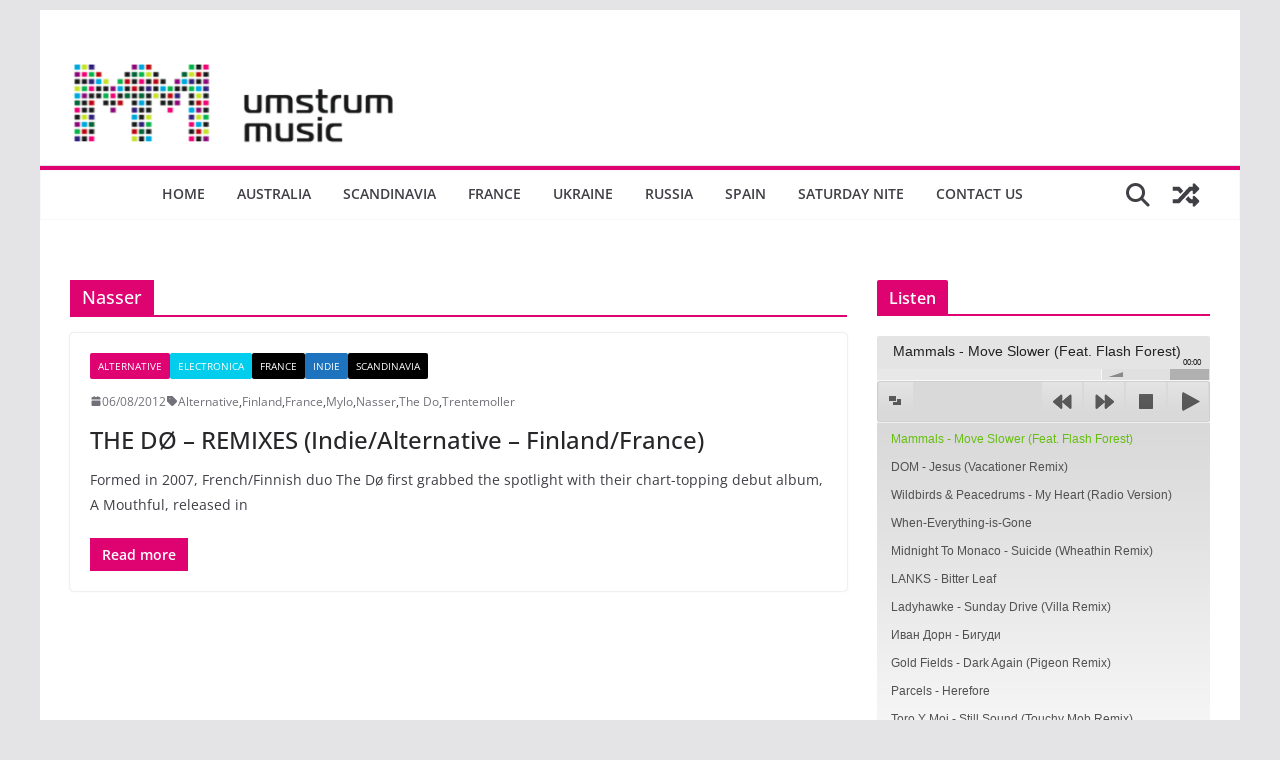

--- FILE ---
content_type: text/html; charset=UTF-8
request_url: http://umstrum.com/tag/nasser/
body_size: 104546
content:
		<!doctype html>
		<html lang="en-GB">
		
<head>

			<meta charset="UTF-8"/>
		<meta name="viewport" content="width=device-width, initial-scale=1">
		<link rel="profile" href="http://gmpg.org/xfn/11"/>
		
	<title>Nasser &#8211; umstrum||music</title>
<meta name='robots' content='max-image-preview:large' />
	<style>img:is([sizes="auto" i], [sizes^="auto," i]) { contain-intrinsic-size: 3000px 1500px }</style>
	<link rel='dns-prefetch' href='//stats.wp.com' />
<link rel='dns-prefetch' href='//v0.wordpress.com' />
<link rel='preconnect' href='//i0.wp.com' />
<link rel='preconnect' href='//c0.wp.com' />
<link rel="alternate" type="application/rss+xml" title="umstrum||music &raquo; Feed" href="https://umstrum.com/feed/" />
<link rel="alternate" type="application/rss+xml" title="umstrum||music &raquo; Comments Feed" href="https://umstrum.com/comments/feed/" />

<script>
var MP3jPLAYLISTS = [];
var MP3jPLAYERS = [];
</script>
<link rel="alternate" type="application/rss+xml" title="umstrum||music &raquo; Nasser Tag Feed" href="https://umstrum.com/tag/nasser/feed/" />
<script type="text/javascript">
/* <![CDATA[ */
window._wpemojiSettings = {"baseUrl":"https:\/\/s.w.org\/images\/core\/emoji\/15.0.3\/72x72\/","ext":".png","svgUrl":"https:\/\/s.w.org\/images\/core\/emoji\/15.0.3\/svg\/","svgExt":".svg","source":{"concatemoji":"http:\/\/umstrum.com\/wp-includes\/js\/wp-emoji-release.min.js?ver=6.7.1"}};
/*! This file is auto-generated */
!function(i,n){var o,s,e;function c(e){try{var t={supportTests:e,timestamp:(new Date).valueOf()};sessionStorage.setItem(o,JSON.stringify(t))}catch(e){}}function p(e,t,n){e.clearRect(0,0,e.canvas.width,e.canvas.height),e.fillText(t,0,0);var t=new Uint32Array(e.getImageData(0,0,e.canvas.width,e.canvas.height).data),r=(e.clearRect(0,0,e.canvas.width,e.canvas.height),e.fillText(n,0,0),new Uint32Array(e.getImageData(0,0,e.canvas.width,e.canvas.height).data));return t.every(function(e,t){return e===r[t]})}function u(e,t,n){switch(t){case"flag":return n(e,"\ud83c\udff3\ufe0f\u200d\u26a7\ufe0f","\ud83c\udff3\ufe0f\u200b\u26a7\ufe0f")?!1:!n(e,"\ud83c\uddfa\ud83c\uddf3","\ud83c\uddfa\u200b\ud83c\uddf3")&&!n(e,"\ud83c\udff4\udb40\udc67\udb40\udc62\udb40\udc65\udb40\udc6e\udb40\udc67\udb40\udc7f","\ud83c\udff4\u200b\udb40\udc67\u200b\udb40\udc62\u200b\udb40\udc65\u200b\udb40\udc6e\u200b\udb40\udc67\u200b\udb40\udc7f");case"emoji":return!n(e,"\ud83d\udc26\u200d\u2b1b","\ud83d\udc26\u200b\u2b1b")}return!1}function f(e,t,n){var r="undefined"!=typeof WorkerGlobalScope&&self instanceof WorkerGlobalScope?new OffscreenCanvas(300,150):i.createElement("canvas"),a=r.getContext("2d",{willReadFrequently:!0}),o=(a.textBaseline="top",a.font="600 32px Arial",{});return e.forEach(function(e){o[e]=t(a,e,n)}),o}function t(e){var t=i.createElement("script");t.src=e,t.defer=!0,i.head.appendChild(t)}"undefined"!=typeof Promise&&(o="wpEmojiSettingsSupports",s=["flag","emoji"],n.supports={everything:!0,everythingExceptFlag:!0},e=new Promise(function(e){i.addEventListener("DOMContentLoaded",e,{once:!0})}),new Promise(function(t){var n=function(){try{var e=JSON.parse(sessionStorage.getItem(o));if("object"==typeof e&&"number"==typeof e.timestamp&&(new Date).valueOf()<e.timestamp+604800&&"object"==typeof e.supportTests)return e.supportTests}catch(e){}return null}();if(!n){if("undefined"!=typeof Worker&&"undefined"!=typeof OffscreenCanvas&&"undefined"!=typeof URL&&URL.createObjectURL&&"undefined"!=typeof Blob)try{var e="postMessage("+f.toString()+"("+[JSON.stringify(s),u.toString(),p.toString()].join(",")+"));",r=new Blob([e],{type:"text/javascript"}),a=new Worker(URL.createObjectURL(r),{name:"wpTestEmojiSupports"});return void(a.onmessage=function(e){c(n=e.data),a.terminate(),t(n)})}catch(e){}c(n=f(s,u,p))}t(n)}).then(function(e){for(var t in e)n.supports[t]=e[t],n.supports.everything=n.supports.everything&&n.supports[t],"flag"!==t&&(n.supports.everythingExceptFlag=n.supports.everythingExceptFlag&&n.supports[t]);n.supports.everythingExceptFlag=n.supports.everythingExceptFlag&&!n.supports.flag,n.DOMReady=!1,n.readyCallback=function(){n.DOMReady=!0}}).then(function(){return e}).then(function(){var e;n.supports.everything||(n.readyCallback(),(e=n.source||{}).concatemoji?t(e.concatemoji):e.wpemoji&&e.twemoji&&(t(e.twemoji),t(e.wpemoji)))}))}((window,document),window._wpemojiSettings);
/* ]]> */
</script>
<style id='wp-emoji-styles-inline-css' type='text/css'>

	img.wp-smiley, img.emoji {
		display: inline !important;
		border: none !important;
		box-shadow: none !important;
		height: 1em !important;
		width: 1em !important;
		margin: 0 0.07em !important;
		vertical-align: -0.1em !important;
		background: none !important;
		padding: 0 !important;
	}
</style>
<link rel='stylesheet' id='wp-block-library-css' href='https://c0.wp.com/c/6.7.1/wp-includes/css/dist/block-library/style.min.css' type='text/css' media='all' />
<style id='wp-block-library-theme-inline-css' type='text/css'>
.wp-block-audio :where(figcaption){color:#555;font-size:13px;text-align:center}.is-dark-theme .wp-block-audio :where(figcaption){color:#ffffffa6}.wp-block-audio{margin:0 0 1em}.wp-block-code{border:1px solid #ccc;border-radius:4px;font-family:Menlo,Consolas,monaco,monospace;padding:.8em 1em}.wp-block-embed :where(figcaption){color:#555;font-size:13px;text-align:center}.is-dark-theme .wp-block-embed :where(figcaption){color:#ffffffa6}.wp-block-embed{margin:0 0 1em}.blocks-gallery-caption{color:#555;font-size:13px;text-align:center}.is-dark-theme .blocks-gallery-caption{color:#ffffffa6}:root :where(.wp-block-image figcaption){color:#555;font-size:13px;text-align:center}.is-dark-theme :root :where(.wp-block-image figcaption){color:#ffffffa6}.wp-block-image{margin:0 0 1em}.wp-block-pullquote{border-bottom:4px solid;border-top:4px solid;color:currentColor;margin-bottom:1.75em}.wp-block-pullquote cite,.wp-block-pullquote footer,.wp-block-pullquote__citation{color:currentColor;font-size:.8125em;font-style:normal;text-transform:uppercase}.wp-block-quote{border-left:.25em solid;margin:0 0 1.75em;padding-left:1em}.wp-block-quote cite,.wp-block-quote footer{color:currentColor;font-size:.8125em;font-style:normal;position:relative}.wp-block-quote:where(.has-text-align-right){border-left:none;border-right:.25em solid;padding-left:0;padding-right:1em}.wp-block-quote:where(.has-text-align-center){border:none;padding-left:0}.wp-block-quote.is-large,.wp-block-quote.is-style-large,.wp-block-quote:where(.is-style-plain){border:none}.wp-block-search .wp-block-search__label{font-weight:700}.wp-block-search__button{border:1px solid #ccc;padding:.375em .625em}:where(.wp-block-group.has-background){padding:1.25em 2.375em}.wp-block-separator.has-css-opacity{opacity:.4}.wp-block-separator{border:none;border-bottom:2px solid;margin-left:auto;margin-right:auto}.wp-block-separator.has-alpha-channel-opacity{opacity:1}.wp-block-separator:not(.is-style-wide):not(.is-style-dots){width:100px}.wp-block-separator.has-background:not(.is-style-dots){border-bottom:none;height:1px}.wp-block-separator.has-background:not(.is-style-wide):not(.is-style-dots){height:2px}.wp-block-table{margin:0 0 1em}.wp-block-table td,.wp-block-table th{word-break:normal}.wp-block-table :where(figcaption){color:#555;font-size:13px;text-align:center}.is-dark-theme .wp-block-table :where(figcaption){color:#ffffffa6}.wp-block-video :where(figcaption){color:#555;font-size:13px;text-align:center}.is-dark-theme .wp-block-video :where(figcaption){color:#ffffffa6}.wp-block-video{margin:0 0 1em}:root :where(.wp-block-template-part.has-background){margin-bottom:0;margin-top:0;padding:1.25em 2.375em}
</style>
<link rel='stylesheet' id='mediaelement-css' href='https://c0.wp.com/c/6.7.1/wp-includes/js/mediaelement/mediaelementplayer-legacy.min.css' type='text/css' media='all' />
<link rel='stylesheet' id='wp-mediaelement-css' href='https://c0.wp.com/c/6.7.1/wp-includes/js/mediaelement/wp-mediaelement.min.css' type='text/css' media='all' />
<style id='jetpack-sharing-buttons-style-inline-css' type='text/css'>
.jetpack-sharing-buttons__services-list{display:flex;flex-direction:row;flex-wrap:wrap;gap:0;list-style-type:none;margin:5px;padding:0}.jetpack-sharing-buttons__services-list.has-small-icon-size{font-size:12px}.jetpack-sharing-buttons__services-list.has-normal-icon-size{font-size:16px}.jetpack-sharing-buttons__services-list.has-large-icon-size{font-size:24px}.jetpack-sharing-buttons__services-list.has-huge-icon-size{font-size:36px}@media print{.jetpack-sharing-buttons__services-list{display:none!important}}.editor-styles-wrapper .wp-block-jetpack-sharing-buttons{gap:0;padding-inline-start:0}ul.jetpack-sharing-buttons__services-list.has-background{padding:1.25em 2.375em}
</style>
<style id='global-styles-inline-css' type='text/css'>
:root{--wp--preset--aspect-ratio--square: 1;--wp--preset--aspect-ratio--4-3: 4/3;--wp--preset--aspect-ratio--3-4: 3/4;--wp--preset--aspect-ratio--3-2: 3/2;--wp--preset--aspect-ratio--2-3: 2/3;--wp--preset--aspect-ratio--16-9: 16/9;--wp--preset--aspect-ratio--9-16: 9/16;--wp--preset--color--black: #000000;--wp--preset--color--cyan-bluish-gray: #abb8c3;--wp--preset--color--white: #ffffff;--wp--preset--color--pale-pink: #f78da7;--wp--preset--color--vivid-red: #cf2e2e;--wp--preset--color--luminous-vivid-orange: #ff6900;--wp--preset--color--luminous-vivid-amber: #fcb900;--wp--preset--color--light-green-cyan: #7bdcb5;--wp--preset--color--vivid-green-cyan: #00d084;--wp--preset--color--pale-cyan-blue: #8ed1fc;--wp--preset--color--vivid-cyan-blue: #0693e3;--wp--preset--color--vivid-purple: #9b51e0;--wp--preset--gradient--vivid-cyan-blue-to-vivid-purple: linear-gradient(135deg,rgba(6,147,227,1) 0%,rgb(155,81,224) 100%);--wp--preset--gradient--light-green-cyan-to-vivid-green-cyan: linear-gradient(135deg,rgb(122,220,180) 0%,rgb(0,208,130) 100%);--wp--preset--gradient--luminous-vivid-amber-to-luminous-vivid-orange: linear-gradient(135deg,rgba(252,185,0,1) 0%,rgba(255,105,0,1) 100%);--wp--preset--gradient--luminous-vivid-orange-to-vivid-red: linear-gradient(135deg,rgba(255,105,0,1) 0%,rgb(207,46,46) 100%);--wp--preset--gradient--very-light-gray-to-cyan-bluish-gray: linear-gradient(135deg,rgb(238,238,238) 0%,rgb(169,184,195) 100%);--wp--preset--gradient--cool-to-warm-spectrum: linear-gradient(135deg,rgb(74,234,220) 0%,rgb(151,120,209) 20%,rgb(207,42,186) 40%,rgb(238,44,130) 60%,rgb(251,105,98) 80%,rgb(254,248,76) 100%);--wp--preset--gradient--blush-light-purple: linear-gradient(135deg,rgb(255,206,236) 0%,rgb(152,150,240) 100%);--wp--preset--gradient--blush-bordeaux: linear-gradient(135deg,rgb(254,205,165) 0%,rgb(254,45,45) 50%,rgb(107,0,62) 100%);--wp--preset--gradient--luminous-dusk: linear-gradient(135deg,rgb(255,203,112) 0%,rgb(199,81,192) 50%,rgb(65,88,208) 100%);--wp--preset--gradient--pale-ocean: linear-gradient(135deg,rgb(255,245,203) 0%,rgb(182,227,212) 50%,rgb(51,167,181) 100%);--wp--preset--gradient--electric-grass: linear-gradient(135deg,rgb(202,248,128) 0%,rgb(113,206,126) 100%);--wp--preset--gradient--midnight: linear-gradient(135deg,rgb(2,3,129) 0%,rgb(40,116,252) 100%);--wp--preset--font-size--small: 13px;--wp--preset--font-size--medium: 20px;--wp--preset--font-size--large: 36px;--wp--preset--font-size--x-large: 42px;--wp--preset--spacing--20: 0.44rem;--wp--preset--spacing--30: 0.67rem;--wp--preset--spacing--40: 1rem;--wp--preset--spacing--50: 1.5rem;--wp--preset--spacing--60: 2.25rem;--wp--preset--spacing--70: 3.38rem;--wp--preset--spacing--80: 5.06rem;--wp--preset--shadow--natural: 6px 6px 9px rgba(0, 0, 0, 0.2);--wp--preset--shadow--deep: 12px 12px 50px rgba(0, 0, 0, 0.4);--wp--preset--shadow--sharp: 6px 6px 0px rgba(0, 0, 0, 0.2);--wp--preset--shadow--outlined: 6px 6px 0px -3px rgba(255, 255, 255, 1), 6px 6px rgba(0, 0, 0, 1);--wp--preset--shadow--crisp: 6px 6px 0px rgba(0, 0, 0, 1);}:where(body) { margin: 0; }.wp-site-blocks > .alignleft { float: left; margin-right: 2em; }.wp-site-blocks > .alignright { float: right; margin-left: 2em; }.wp-site-blocks > .aligncenter { justify-content: center; margin-left: auto; margin-right: auto; }:where(.wp-site-blocks) > * { margin-block-start: 24px; margin-block-end: 0; }:where(.wp-site-blocks) > :first-child { margin-block-start: 0; }:where(.wp-site-blocks) > :last-child { margin-block-end: 0; }:root { --wp--style--block-gap: 24px; }:root :where(.is-layout-flow) > :first-child{margin-block-start: 0;}:root :where(.is-layout-flow) > :last-child{margin-block-end: 0;}:root :where(.is-layout-flow) > *{margin-block-start: 24px;margin-block-end: 0;}:root :where(.is-layout-constrained) > :first-child{margin-block-start: 0;}:root :where(.is-layout-constrained) > :last-child{margin-block-end: 0;}:root :where(.is-layout-constrained) > *{margin-block-start: 24px;margin-block-end: 0;}:root :where(.is-layout-flex){gap: 24px;}:root :where(.is-layout-grid){gap: 24px;}.is-layout-flow > .alignleft{float: left;margin-inline-start: 0;margin-inline-end: 2em;}.is-layout-flow > .alignright{float: right;margin-inline-start: 2em;margin-inline-end: 0;}.is-layout-flow > .aligncenter{margin-left: auto !important;margin-right: auto !important;}.is-layout-constrained > .alignleft{float: left;margin-inline-start: 0;margin-inline-end: 2em;}.is-layout-constrained > .alignright{float: right;margin-inline-start: 2em;margin-inline-end: 0;}.is-layout-constrained > .aligncenter{margin-left: auto !important;margin-right: auto !important;}.is-layout-constrained > :where(:not(.alignleft):not(.alignright):not(.alignfull)){margin-left: auto !important;margin-right: auto !important;}body .is-layout-flex{display: flex;}.is-layout-flex{flex-wrap: wrap;align-items: center;}.is-layout-flex > :is(*, div){margin: 0;}body .is-layout-grid{display: grid;}.is-layout-grid > :is(*, div){margin: 0;}body{padding-top: 0px;padding-right: 0px;padding-bottom: 0px;padding-left: 0px;}a:where(:not(.wp-element-button)){text-decoration: underline;}:root :where(.wp-element-button, .wp-block-button__link){background-color: #32373c;border-width: 0;color: #fff;font-family: inherit;font-size: inherit;line-height: inherit;padding: calc(0.667em + 2px) calc(1.333em + 2px);text-decoration: none;}.has-black-color{color: var(--wp--preset--color--black) !important;}.has-cyan-bluish-gray-color{color: var(--wp--preset--color--cyan-bluish-gray) !important;}.has-white-color{color: var(--wp--preset--color--white) !important;}.has-pale-pink-color{color: var(--wp--preset--color--pale-pink) !important;}.has-vivid-red-color{color: var(--wp--preset--color--vivid-red) !important;}.has-luminous-vivid-orange-color{color: var(--wp--preset--color--luminous-vivid-orange) !important;}.has-luminous-vivid-amber-color{color: var(--wp--preset--color--luminous-vivid-amber) !important;}.has-light-green-cyan-color{color: var(--wp--preset--color--light-green-cyan) !important;}.has-vivid-green-cyan-color{color: var(--wp--preset--color--vivid-green-cyan) !important;}.has-pale-cyan-blue-color{color: var(--wp--preset--color--pale-cyan-blue) !important;}.has-vivid-cyan-blue-color{color: var(--wp--preset--color--vivid-cyan-blue) !important;}.has-vivid-purple-color{color: var(--wp--preset--color--vivid-purple) !important;}.has-black-background-color{background-color: var(--wp--preset--color--black) !important;}.has-cyan-bluish-gray-background-color{background-color: var(--wp--preset--color--cyan-bluish-gray) !important;}.has-white-background-color{background-color: var(--wp--preset--color--white) !important;}.has-pale-pink-background-color{background-color: var(--wp--preset--color--pale-pink) !important;}.has-vivid-red-background-color{background-color: var(--wp--preset--color--vivid-red) !important;}.has-luminous-vivid-orange-background-color{background-color: var(--wp--preset--color--luminous-vivid-orange) !important;}.has-luminous-vivid-amber-background-color{background-color: var(--wp--preset--color--luminous-vivid-amber) !important;}.has-light-green-cyan-background-color{background-color: var(--wp--preset--color--light-green-cyan) !important;}.has-vivid-green-cyan-background-color{background-color: var(--wp--preset--color--vivid-green-cyan) !important;}.has-pale-cyan-blue-background-color{background-color: var(--wp--preset--color--pale-cyan-blue) !important;}.has-vivid-cyan-blue-background-color{background-color: var(--wp--preset--color--vivid-cyan-blue) !important;}.has-vivid-purple-background-color{background-color: var(--wp--preset--color--vivid-purple) !important;}.has-black-border-color{border-color: var(--wp--preset--color--black) !important;}.has-cyan-bluish-gray-border-color{border-color: var(--wp--preset--color--cyan-bluish-gray) !important;}.has-white-border-color{border-color: var(--wp--preset--color--white) !important;}.has-pale-pink-border-color{border-color: var(--wp--preset--color--pale-pink) !important;}.has-vivid-red-border-color{border-color: var(--wp--preset--color--vivid-red) !important;}.has-luminous-vivid-orange-border-color{border-color: var(--wp--preset--color--luminous-vivid-orange) !important;}.has-luminous-vivid-amber-border-color{border-color: var(--wp--preset--color--luminous-vivid-amber) !important;}.has-light-green-cyan-border-color{border-color: var(--wp--preset--color--light-green-cyan) !important;}.has-vivid-green-cyan-border-color{border-color: var(--wp--preset--color--vivid-green-cyan) !important;}.has-pale-cyan-blue-border-color{border-color: var(--wp--preset--color--pale-cyan-blue) !important;}.has-vivid-cyan-blue-border-color{border-color: var(--wp--preset--color--vivid-cyan-blue) !important;}.has-vivid-purple-border-color{border-color: var(--wp--preset--color--vivid-purple) !important;}.has-vivid-cyan-blue-to-vivid-purple-gradient-background{background: var(--wp--preset--gradient--vivid-cyan-blue-to-vivid-purple) !important;}.has-light-green-cyan-to-vivid-green-cyan-gradient-background{background: var(--wp--preset--gradient--light-green-cyan-to-vivid-green-cyan) !important;}.has-luminous-vivid-amber-to-luminous-vivid-orange-gradient-background{background: var(--wp--preset--gradient--luminous-vivid-amber-to-luminous-vivid-orange) !important;}.has-luminous-vivid-orange-to-vivid-red-gradient-background{background: var(--wp--preset--gradient--luminous-vivid-orange-to-vivid-red) !important;}.has-very-light-gray-to-cyan-bluish-gray-gradient-background{background: var(--wp--preset--gradient--very-light-gray-to-cyan-bluish-gray) !important;}.has-cool-to-warm-spectrum-gradient-background{background: var(--wp--preset--gradient--cool-to-warm-spectrum) !important;}.has-blush-light-purple-gradient-background{background: var(--wp--preset--gradient--blush-light-purple) !important;}.has-blush-bordeaux-gradient-background{background: var(--wp--preset--gradient--blush-bordeaux) !important;}.has-luminous-dusk-gradient-background{background: var(--wp--preset--gradient--luminous-dusk) !important;}.has-pale-ocean-gradient-background{background: var(--wp--preset--gradient--pale-ocean) !important;}.has-electric-grass-gradient-background{background: var(--wp--preset--gradient--electric-grass) !important;}.has-midnight-gradient-background{background: var(--wp--preset--gradient--midnight) !important;}.has-small-font-size{font-size: var(--wp--preset--font-size--small) !important;}.has-medium-font-size{font-size: var(--wp--preset--font-size--medium) !important;}.has-large-font-size{font-size: var(--wp--preset--font-size--large) !important;}.has-x-large-font-size{font-size: var(--wp--preset--font-size--x-large) !important;}
:root :where(.wp-block-pullquote){font-size: 1.5em;line-height: 1.6;}
</style>
<link rel='stylesheet' id='dashicons-css' href='https://c0.wp.com/c/6.7.1/wp-includes/css/dashicons.min.css' type='text/css' media='all' />
<link rel='stylesheet' id='admin-bar-css' href='https://c0.wp.com/c/6.7.1/wp-includes/css/admin-bar.min.css' type='text/css' media='all' />
<style id='admin-bar-inline-css' type='text/css'>

    /* Hide CanvasJS credits for P404 charts specifically */
    #p404RedirectChart .canvasjs-chart-credit {
        display: none !important;
    }
    
    #p404RedirectChart canvas {
        border-radius: 6px;
    }

    .p404-redirect-adminbar-weekly-title {
        font-weight: bold;
        font-size: 14px;
        color: #fff;
        margin-bottom: 6px;
    }

    #wpadminbar #wp-admin-bar-p404_free_top_button .ab-icon:before {
        content: "\f103";
        color: #dc3545;
        top: 3px;
    }
    
    #wp-admin-bar-p404_free_top_button .ab-item {
        min-width: 80px !important;
        padding: 0px !important;
    }
    
    /* Ensure proper positioning and z-index for P404 dropdown */
    .p404-redirect-adminbar-dropdown-wrap { 
        min-width: 0; 
        padding: 0;
        position: static !important;
    }
    
    #wpadminbar #wp-admin-bar-p404_free_top_button_dropdown {
        position: static !important;
    }
    
    #wpadminbar #wp-admin-bar-p404_free_top_button_dropdown .ab-item {
        padding: 0 !important;
        margin: 0 !important;
    }
    
    .p404-redirect-dropdown-container {
        min-width: 340px;
        padding: 18px 18px 12px 18px;
        background: #23282d !important;
        color: #fff;
        border-radius: 12px;
        box-shadow: 0 8px 32px rgba(0,0,0,0.25);
        margin-top: 10px;
        position: relative !important;
        z-index: 999999 !important;
        display: block !important;
        border: 1px solid #444;
    }
    
    /* Ensure P404 dropdown appears on hover */
    #wpadminbar #wp-admin-bar-p404_free_top_button .p404-redirect-dropdown-container { 
        display: none !important;
    }
    
    #wpadminbar #wp-admin-bar-p404_free_top_button:hover .p404-redirect-dropdown-container { 
        display: block !important;
    }
    
    #wpadminbar #wp-admin-bar-p404_free_top_button:hover #wp-admin-bar-p404_free_top_button_dropdown .p404-redirect-dropdown-container {
        display: block !important;
    }
    
    .p404-redirect-card {
        background: #2c3338;
        border-radius: 8px;
        padding: 18px 18px 12px 18px;
        box-shadow: 0 2px 8px rgba(0,0,0,0.07);
        display: flex;
        flex-direction: column;
        align-items: flex-start;
        border: 1px solid #444;
    }
    
    .p404-redirect-btn {
        display: inline-block;
        background: #dc3545;
        color: #fff !important;
        font-weight: bold;
        padding: 5px 22px;
        border-radius: 8px;
        text-decoration: none;
        font-size: 17px;
        transition: background 0.2s, box-shadow 0.2s;
        margin-top: 8px;
        box-shadow: 0 2px 8px rgba(220,53,69,0.15);
        text-align: center;
        line-height: 1.6;
    }
    
    .p404-redirect-btn:hover {
        background: #c82333;
        color: #fff !important;
        box-shadow: 0 4px 16px rgba(220,53,69,0.25);
    }
    
    /* Prevent conflicts with other admin bar dropdowns */
    #wpadminbar .ab-top-menu > li:hover > .ab-item,
    #wpadminbar .ab-top-menu > li.hover > .ab-item {
        z-index: auto;
    }
    
    #wpadminbar #wp-admin-bar-p404_free_top_button:hover > .ab-item {
        z-index: 999998 !important;
    }
    

			.admin-bar {
				position: inherit !important;
				top: auto !important;
			}
			.admin-bar .goog-te-banner-frame {
				top: 32px !important
			}
			@media screen and (max-width: 782px) {
				.admin-bar .goog-te-banner-frame {
					top: 46px !important;
				}
			}
			@media screen and (max-width: 480px) {
				.admin-bar .goog-te-banner-frame {
					position: absolute;
				}
			}
		
</style>
<link rel='stylesheet' id='contact-form-7-css' href='http://umstrum.com/wp-content/plugins/contact-form-7/includes/css/styles.css?ver=6.1.4' type='text/css' media='all' />
<link rel='stylesheet' id='colormag_style-css' href='http://umstrum.com/wp-content/themes/colormag/style.css?ver=4.0.7' type='text/css' media='all' />
<style id='colormag_style-inline-css' type='text/css'>
.colormag-button,
			blockquote, button,
			input[type=reset],
			input[type=button],
			input[type=submit],
			.cm-home-icon.front_page_on,
			.cm-post-categories a,
			.cm-primary-nav ul li ul li:hover,
			.cm-primary-nav ul li.current-menu-item,
			.cm-primary-nav ul li.current_page_ancestor,
			.cm-primary-nav ul li.current-menu-ancestor,
			.cm-primary-nav ul li.current_page_item,
			.cm-primary-nav ul li:hover,
			.cm-primary-nav ul li.focus,
			.cm-mobile-nav li a:hover,
			.colormag-header-clean #cm-primary-nav .cm-menu-toggle:hover,
			.cm-header .cm-mobile-nav li:hover,
			.cm-header .cm-mobile-nav li.current-page-ancestor,
			.cm-header .cm-mobile-nav li.current-menu-ancestor,
			.cm-header .cm-mobile-nav li.current-page-item,
			.cm-header .cm-mobile-nav li.current-menu-item,
			.cm-primary-nav ul li.focus > a,
			.cm-layout-2 .cm-primary-nav ul ul.sub-menu li.focus > a,
			.cm-mobile-nav .current-menu-item>a, .cm-mobile-nav .current_page_item>a,
			.colormag-header-clean .cm-mobile-nav li:hover > a,
			.colormag-header-clean .cm-mobile-nav li.current-page-ancestor > a,
			.colormag-header-clean .cm-mobile-nav li.current-menu-ancestor > a,
			.colormag-header-clean .cm-mobile-nav li.current-page-item > a,
			.colormag-header-clean .cm-mobile-nav li.current-menu-item > a,
			.fa.search-top:hover,
			.widget_call_to_action .btn--primary,
			.colormag-footer--classic .cm-footer-cols .cm-row .cm-widget-title span::before,
			.colormag-footer--classic-bordered .cm-footer-cols .cm-row .cm-widget-title span::before,
			.cm-featured-posts .cm-widget-title span,
			.cm-featured-category-slider-widget .cm-slide-content .cm-entry-header-meta .cm-post-categories a,
			.cm-highlighted-posts .cm-post-content .cm-entry-header-meta .cm-post-categories a,
			.cm-category-slide-next, .cm-category-slide-prev, .slide-next,
			.slide-prev, .cm-tabbed-widget ul li, .cm-posts .wp-pagenavi .current,
			.cm-posts .wp-pagenavi a:hover, .cm-secondary .cm-widget-title span,
			.cm-posts .post .cm-post-content .cm-entry-header-meta .cm-post-categories a,
			.cm-page-header .cm-page-title span, .entry-meta .post-format i,
			.format-link .cm-entry-summary a, .cm-entry-button, .infinite-scroll .tg-infinite-scroll,
			.no-more-post-text, .pagination span,
			.comments-area .comment-author-link span,
			.cm-footer-cols .cm-row .cm-widget-title span,
			.advertisement_above_footer .cm-widget-title span,
			.error, .cm-primary .cm-widget-title span,
			.related-posts-wrapper.style-three .cm-post-content .cm-entry-title a:hover:before,
			.cm-slider-area .cm-widget-title span,
			.cm-beside-slider-widget .cm-widget-title span,
			.top-full-width-sidebar .cm-widget-title span,
			.wp-block-quote, .wp-block-quote.is-style-large,
			.wp-block-quote.has-text-align-right,
			.cm-error-404 .cm-btn, .widget .wp-block-heading, .wp-block-search button,
			.widget a::before, .cm-post-date a::before,
			.byline a::before,
			.colormag-footer--classic-bordered .cm-widget-title::before,
			.wp-block-button__link,
			#cm-tertiary .cm-widget-title span,
			.link-pagination .post-page-numbers.current,
			.wp-block-query-pagination-numbers .page-numbers.current,
			.wp-element-button,
			.wp-block-button .wp-block-button__link,
			.wp-element-button,
			.cm-layout-2 .cm-primary-nav ul ul.sub-menu li:hover,
			.cm-layout-2 .cm-primary-nav ul ul.sub-menu li.current-menu-ancestor,
			.cm-layout-2 .cm-primary-nav ul ul.sub-menu li.current-menu-item,
			.cm-layout-2 .cm-primary-nav ul ul.sub-menu li.focus,
			.search-wrap button,
			.page-numbers .current,
			.cm-footer-builder .cm-widget-title span,
			.wp-block-search .wp-element-button:hover{background-color:#df0371;}a,
			.cm-layout-2 #cm-primary-nav .fa.search-top:hover,
			.cm-layout-2 #cm-primary-nav.cm-mobile-nav .cm-random-post a:hover .fa-random,
			.cm-layout-2 #cm-primary-nav.cm-primary-nav .cm-random-post a:hover .fa-random,
			.cm-layout-2 .breaking-news .newsticker a:hover,
			.cm-layout-2 .cm-primary-nav ul li.current-menu-item > a,
			.cm-layout-2 .cm-primary-nav ul li.current_page_item > a,
			.cm-layout-2 .cm-primary-nav ul li:hover > a,
			.cm-layout-2 .cm-primary-nav ul li.focus > a
			.dark-skin .cm-layout-2-style-1 #cm-primary-nav.cm-primary-nav .cm-home-icon:hover .fa,
			.byline a:hover, .comments a:hover, .cm-edit-link a:hover, .cm-post-date a:hover,
			.social-links:not(.cm-header-actions .social-links) i.fa:hover, .cm-tag-links a:hover,
			.colormag-header-clean .social-links li:hover i.fa, .cm-layout-2-style-1 .social-links li:hover i.fa,
			.colormag-header-clean .breaking-news .newsticker a:hover, .widget_featured_posts .article-content .cm-entry-title a:hover,
			.widget_featured_slider .slide-content .cm-below-entry-meta .byline a:hover,
			.widget_featured_slider .slide-content .cm-below-entry-meta .comments a:hover,
			.widget_featured_slider .slide-content .cm-below-entry-meta .cm-post-date a:hover,
			.widget_featured_slider .slide-content .cm-entry-title a:hover,
			.widget_block_picture_news.widget_featured_posts .article-content .cm-entry-title a:hover,
			.widget_highlighted_posts .article-content .cm-below-entry-meta .byline a:hover,
			.widget_highlighted_posts .article-content .cm-below-entry-meta .comments a:hover,
			.widget_highlighted_posts .article-content .cm-below-entry-meta .cm-post-date a:hover,
			.widget_highlighted_posts .article-content .cm-entry-title a:hover, i.fa-arrow-up, i.fa-arrow-down,
			.cm-site-title a, #content .post .article-content .cm-entry-title a:hover, .entry-meta .byline i,
			.entry-meta .cat-links i, .entry-meta a, .post .cm-entry-title a:hover, .search .cm-entry-title a:hover,
			.entry-meta .comments-link a:hover, .entry-meta .cm-edit-link a:hover, .entry-meta .cm-post-date a:hover,
			.entry-meta .cm-tag-links a:hover, .single #content .tags a:hover, .count, .next a:hover, .previous a:hover,
			.related-posts-main-title .fa, .single-related-posts .article-content .cm-entry-title a:hover,
			.pagination a span:hover,
			#content .comments-area a.comment-cm-edit-link:hover, #content .comments-area a.comment-permalink:hover,
			#content .comments-area article header cite a:hover, .comments-area .comment-author-link a:hover,
			.comment .comment-reply-link:hover,
			.nav-next a, .nav-previous a,
			#cm-footer .cm-footer-menu ul li a:hover,
			.cm-footer-cols .cm-row a:hover, a#scroll-up i, .related-posts-wrapper-flyout .cm-entry-title a:hover,
			.human-diff-time .human-diff-time-display:hover,
			.cm-layout-2-style-1 #cm-primary-nav .fa:hover,
			.cm-footer-bar a,
			.cm-post-date a:hover,
			.cm-author a:hover,
			.cm-comments-link a:hover,
			.cm-tag-links a:hover,
			.cm-edit-link a:hover,
			.cm-footer-bar .copyright a,
			.cm-featured-posts .cm-entry-title a:hover,
			.cm-posts .post .cm-post-content .cm-entry-title a:hover,
			.cm-posts .post .single-title-above .cm-entry-title a:hover,
			.cm-layout-2 .cm-primary-nav ul li:hover > a,
			.cm-layout-2 #cm-primary-nav .fa:hover,
			.cm-entry-title a:hover,
			button:hover, input[type="button"]:hover,
			input[type="reset"]:hover,
			input[type="submit"]:hover,
			.wp-block-button .wp-block-button__link:hover,
			.cm-button:hover,
			.wp-element-button:hover,
			li.product .added_to_cart:hover,
			.comments-area .comment-permalink:hover,
			.cm-footer-bar-area .cm-footer-bar__2 a{color:#df0371;}#cm-primary-nav,
			.cm-contained .cm-header-2 .cm-row, .cm-header-builder.cm-full-width .cm-main-header .cm-header-bottom-row{border-top-color:#df0371;}.cm-layout-2 #cm-primary-nav,
			.cm-layout-2 .cm-primary-nav ul ul.sub-menu li:hover,
			.cm-layout-2 .cm-primary-nav ul > li:hover > a,
			.cm-layout-2 .cm-primary-nav ul > li.current-menu-item > a,
			.cm-layout-2 .cm-primary-nav ul > li.current-menu-ancestor > a,
			.cm-layout-2 .cm-primary-nav ul ul.sub-menu li.current-menu-ancestor,
			.cm-layout-2 .cm-primary-nav ul ul.sub-menu li.current-menu-item,
			.cm-layout-2 .cm-primary-nav ul ul.sub-menu li.focus,
			cm-layout-2 .cm-primary-nav ul ul.sub-menu li.current-menu-ancestor,
			cm-layout-2 .cm-primary-nav ul ul.sub-menu li.current-menu-item,
			cm-layout-2 #cm-primary-nav .cm-menu-toggle:hover,
			cm-layout-2 #cm-primary-nav.cm-mobile-nav .cm-menu-toggle,
			cm-layout-2 .cm-primary-nav ul > li:hover > a,
			cm-layout-2 .cm-primary-nav ul > li.current-menu-item > a,
			cm-layout-2 .cm-primary-nav ul > li.current-menu-ancestor > a,
			.cm-layout-2 .cm-primary-nav ul li.focus > a, .pagination a span:hover,
			.cm-error-404 .cm-btn,
			.single-post .cm-post-categories a::after,
			.widget .block-title,
			.cm-layout-2 .cm-primary-nav ul li.focus > a,
			button,
			input[type="button"],
			input[type="reset"],
			input[type="submit"],
			.wp-block-button .wp-block-button__link,
			.cm-button,
			.wp-element-button,
			li.product .added_to_cart{border-color:#df0371;}.cm-secondary .cm-widget-title,
			#cm-tertiary .cm-widget-title,
			.widget_featured_posts .widget-title,
			#secondary .widget-title,
			#cm-tertiary .widget-title,
			.cm-page-header .cm-page-title,
			.cm-footer-cols .cm-row .widget-title,
			.advertisement_above_footer .widget-title,
			#primary .widget-title,
			.widget_slider_area .widget-title,
			.widget_beside_slider .widget-title,
			.top-full-width-sidebar .widget-title,
			.cm-footer-cols .cm-row .cm-widget-title,
			.cm-footer-bar .copyright a,
			.cm-layout-2.cm-layout-2-style-2 #cm-primary-nav,
			.cm-layout-2 .cm-primary-nav ul > li:hover > a,
			.cm-footer-builder .cm-widget-title,
			.cm-layout-2 .cm-primary-nav ul > li.current-menu-item > a{border-bottom-color:#df0371;}@media screen and (min-width: 992px) {.cm-primary{width:70%;}}.colormag-button,
			input[type="reset"],
			input[type="button"],
			input[type="submit"],
			button,
			.cm-entry-button span,
			.wp-block-button .wp-block-button__link{color:#ffffff;}.colormag-button,
			input[type="reset"],
			input[type="button"],
			input[type="submit"],
			button,
			.cm-entry-button span,
			.wp-block-button .wp-block-button__link{background-color:#df0371;}.cm-header .cm-menu-toggle svg,
			.cm-header .cm-menu-toggle svg{fill:#fff;}.cm-footer-bar-area .cm-footer-bar__2 a{color:#207daf;}.colormag-button,
			blockquote, button,
			input[type=reset],
			input[type=button],
			input[type=submit],
			.cm-home-icon.front_page_on,
			.cm-post-categories a,
			.cm-primary-nav ul li ul li:hover,
			.cm-primary-nav ul li.current-menu-item,
			.cm-primary-nav ul li.current_page_ancestor,
			.cm-primary-nav ul li.current-menu-ancestor,
			.cm-primary-nav ul li.current_page_item,
			.cm-primary-nav ul li:hover,
			.cm-primary-nav ul li.focus,
			.cm-mobile-nav li a:hover,
			.colormag-header-clean #cm-primary-nav .cm-menu-toggle:hover,
			.cm-header .cm-mobile-nav li:hover,
			.cm-header .cm-mobile-nav li.current-page-ancestor,
			.cm-header .cm-mobile-nav li.current-menu-ancestor,
			.cm-header .cm-mobile-nav li.current-page-item,
			.cm-header .cm-mobile-nav li.current-menu-item,
			.cm-primary-nav ul li.focus > a,
			.cm-layout-2 .cm-primary-nav ul ul.sub-menu li.focus > a,
			.cm-mobile-nav .current-menu-item>a, .cm-mobile-nav .current_page_item>a,
			.colormag-header-clean .cm-mobile-nav li:hover > a,
			.colormag-header-clean .cm-mobile-nav li.current-page-ancestor > a,
			.colormag-header-clean .cm-mobile-nav li.current-menu-ancestor > a,
			.colormag-header-clean .cm-mobile-nav li.current-page-item > a,
			.colormag-header-clean .cm-mobile-nav li.current-menu-item > a,
			.fa.search-top:hover,
			.widget_call_to_action .btn--primary,
			.colormag-footer--classic .cm-footer-cols .cm-row .cm-widget-title span::before,
			.colormag-footer--classic-bordered .cm-footer-cols .cm-row .cm-widget-title span::before,
			.cm-featured-posts .cm-widget-title span,
			.cm-featured-category-slider-widget .cm-slide-content .cm-entry-header-meta .cm-post-categories a,
			.cm-highlighted-posts .cm-post-content .cm-entry-header-meta .cm-post-categories a,
			.cm-category-slide-next, .cm-category-slide-prev, .slide-next,
			.slide-prev, .cm-tabbed-widget ul li, .cm-posts .wp-pagenavi .current,
			.cm-posts .wp-pagenavi a:hover, .cm-secondary .cm-widget-title span,
			.cm-posts .post .cm-post-content .cm-entry-header-meta .cm-post-categories a,
			.cm-page-header .cm-page-title span, .entry-meta .post-format i,
			.format-link .cm-entry-summary a, .cm-entry-button, .infinite-scroll .tg-infinite-scroll,
			.no-more-post-text, .pagination span,
			.comments-area .comment-author-link span,
			.cm-footer-cols .cm-row .cm-widget-title span,
			.advertisement_above_footer .cm-widget-title span,
			.error, .cm-primary .cm-widget-title span,
			.related-posts-wrapper.style-three .cm-post-content .cm-entry-title a:hover:before,
			.cm-slider-area .cm-widget-title span,
			.cm-beside-slider-widget .cm-widget-title span,
			.top-full-width-sidebar .cm-widget-title span,
			.wp-block-quote, .wp-block-quote.is-style-large,
			.wp-block-quote.has-text-align-right,
			.cm-error-404 .cm-btn, .widget .wp-block-heading, .wp-block-search button,
			.widget a::before, .cm-post-date a::before,
			.byline a::before,
			.colormag-footer--classic-bordered .cm-widget-title::before,
			.wp-block-button__link,
			#cm-tertiary .cm-widget-title span,
			.link-pagination .post-page-numbers.current,
			.wp-block-query-pagination-numbers .page-numbers.current,
			.wp-element-button,
			.wp-block-button .wp-block-button__link,
			.wp-element-button,
			.cm-layout-2 .cm-primary-nav ul ul.sub-menu li:hover,
			.cm-layout-2 .cm-primary-nav ul ul.sub-menu li.current-menu-ancestor,
			.cm-layout-2 .cm-primary-nav ul ul.sub-menu li.current-menu-item,
			.cm-layout-2 .cm-primary-nav ul ul.sub-menu li.focus,
			.search-wrap button,
			.page-numbers .current,
			.cm-footer-builder .cm-widget-title span,
			.wp-block-search .wp-element-button:hover{background-color:#df0371;}a,
			.cm-layout-2 #cm-primary-nav .fa.search-top:hover,
			.cm-layout-2 #cm-primary-nav.cm-mobile-nav .cm-random-post a:hover .fa-random,
			.cm-layout-2 #cm-primary-nav.cm-primary-nav .cm-random-post a:hover .fa-random,
			.cm-layout-2 .breaking-news .newsticker a:hover,
			.cm-layout-2 .cm-primary-nav ul li.current-menu-item > a,
			.cm-layout-2 .cm-primary-nav ul li.current_page_item > a,
			.cm-layout-2 .cm-primary-nav ul li:hover > a,
			.cm-layout-2 .cm-primary-nav ul li.focus > a
			.dark-skin .cm-layout-2-style-1 #cm-primary-nav.cm-primary-nav .cm-home-icon:hover .fa,
			.byline a:hover, .comments a:hover, .cm-edit-link a:hover, .cm-post-date a:hover,
			.social-links:not(.cm-header-actions .social-links) i.fa:hover, .cm-tag-links a:hover,
			.colormag-header-clean .social-links li:hover i.fa, .cm-layout-2-style-1 .social-links li:hover i.fa,
			.colormag-header-clean .breaking-news .newsticker a:hover, .widget_featured_posts .article-content .cm-entry-title a:hover,
			.widget_featured_slider .slide-content .cm-below-entry-meta .byline a:hover,
			.widget_featured_slider .slide-content .cm-below-entry-meta .comments a:hover,
			.widget_featured_slider .slide-content .cm-below-entry-meta .cm-post-date a:hover,
			.widget_featured_slider .slide-content .cm-entry-title a:hover,
			.widget_block_picture_news.widget_featured_posts .article-content .cm-entry-title a:hover,
			.widget_highlighted_posts .article-content .cm-below-entry-meta .byline a:hover,
			.widget_highlighted_posts .article-content .cm-below-entry-meta .comments a:hover,
			.widget_highlighted_posts .article-content .cm-below-entry-meta .cm-post-date a:hover,
			.widget_highlighted_posts .article-content .cm-entry-title a:hover, i.fa-arrow-up, i.fa-arrow-down,
			.cm-site-title a, #content .post .article-content .cm-entry-title a:hover, .entry-meta .byline i,
			.entry-meta .cat-links i, .entry-meta a, .post .cm-entry-title a:hover, .search .cm-entry-title a:hover,
			.entry-meta .comments-link a:hover, .entry-meta .cm-edit-link a:hover, .entry-meta .cm-post-date a:hover,
			.entry-meta .cm-tag-links a:hover, .single #content .tags a:hover, .count, .next a:hover, .previous a:hover,
			.related-posts-main-title .fa, .single-related-posts .article-content .cm-entry-title a:hover,
			.pagination a span:hover,
			#content .comments-area a.comment-cm-edit-link:hover, #content .comments-area a.comment-permalink:hover,
			#content .comments-area article header cite a:hover, .comments-area .comment-author-link a:hover,
			.comment .comment-reply-link:hover,
			.nav-next a, .nav-previous a,
			#cm-footer .cm-footer-menu ul li a:hover,
			.cm-footer-cols .cm-row a:hover, a#scroll-up i, .related-posts-wrapper-flyout .cm-entry-title a:hover,
			.human-diff-time .human-diff-time-display:hover,
			.cm-layout-2-style-1 #cm-primary-nav .fa:hover,
			.cm-footer-bar a,
			.cm-post-date a:hover,
			.cm-author a:hover,
			.cm-comments-link a:hover,
			.cm-tag-links a:hover,
			.cm-edit-link a:hover,
			.cm-footer-bar .copyright a,
			.cm-featured-posts .cm-entry-title a:hover,
			.cm-posts .post .cm-post-content .cm-entry-title a:hover,
			.cm-posts .post .single-title-above .cm-entry-title a:hover,
			.cm-layout-2 .cm-primary-nav ul li:hover > a,
			.cm-layout-2 #cm-primary-nav .fa:hover,
			.cm-entry-title a:hover,
			button:hover, input[type="button"]:hover,
			input[type="reset"]:hover,
			input[type="submit"]:hover,
			.wp-block-button .wp-block-button__link:hover,
			.cm-button:hover,
			.wp-element-button:hover,
			li.product .added_to_cart:hover,
			.comments-area .comment-permalink:hover,
			.cm-footer-bar-area .cm-footer-bar__2 a{color:#df0371;}#cm-primary-nav,
			.cm-contained .cm-header-2 .cm-row, .cm-header-builder.cm-full-width .cm-main-header .cm-header-bottom-row{border-top-color:#df0371;}.cm-layout-2 #cm-primary-nav,
			.cm-layout-2 .cm-primary-nav ul ul.sub-menu li:hover,
			.cm-layout-2 .cm-primary-nav ul > li:hover > a,
			.cm-layout-2 .cm-primary-nav ul > li.current-menu-item > a,
			.cm-layout-2 .cm-primary-nav ul > li.current-menu-ancestor > a,
			.cm-layout-2 .cm-primary-nav ul ul.sub-menu li.current-menu-ancestor,
			.cm-layout-2 .cm-primary-nav ul ul.sub-menu li.current-menu-item,
			.cm-layout-2 .cm-primary-nav ul ul.sub-menu li.focus,
			cm-layout-2 .cm-primary-nav ul ul.sub-menu li.current-menu-ancestor,
			cm-layout-2 .cm-primary-nav ul ul.sub-menu li.current-menu-item,
			cm-layout-2 #cm-primary-nav .cm-menu-toggle:hover,
			cm-layout-2 #cm-primary-nav.cm-mobile-nav .cm-menu-toggle,
			cm-layout-2 .cm-primary-nav ul > li:hover > a,
			cm-layout-2 .cm-primary-nav ul > li.current-menu-item > a,
			cm-layout-2 .cm-primary-nav ul > li.current-menu-ancestor > a,
			.cm-layout-2 .cm-primary-nav ul li.focus > a, .pagination a span:hover,
			.cm-error-404 .cm-btn,
			.single-post .cm-post-categories a::after,
			.widget .block-title,
			.cm-layout-2 .cm-primary-nav ul li.focus > a,
			button,
			input[type="button"],
			input[type="reset"],
			input[type="submit"],
			.wp-block-button .wp-block-button__link,
			.cm-button,
			.wp-element-button,
			li.product .added_to_cart{border-color:#df0371;}.cm-secondary .cm-widget-title,
			#cm-tertiary .cm-widget-title,
			.widget_featured_posts .widget-title,
			#secondary .widget-title,
			#cm-tertiary .widget-title,
			.cm-page-header .cm-page-title,
			.cm-footer-cols .cm-row .widget-title,
			.advertisement_above_footer .widget-title,
			#primary .widget-title,
			.widget_slider_area .widget-title,
			.widget_beside_slider .widget-title,
			.top-full-width-sidebar .widget-title,
			.cm-footer-cols .cm-row .cm-widget-title,
			.cm-footer-bar .copyright a,
			.cm-layout-2.cm-layout-2-style-2 #cm-primary-nav,
			.cm-layout-2 .cm-primary-nav ul > li:hover > a,
			.cm-footer-builder .cm-widget-title,
			.cm-layout-2 .cm-primary-nav ul > li.current-menu-item > a{border-bottom-color:#df0371;}@media screen and (min-width: 992px) {.cm-primary{width:70%;}}.colormag-button,
			input[type="reset"],
			input[type="button"],
			input[type="submit"],
			button,
			.cm-entry-button span,
			.wp-block-button .wp-block-button__link{color:#ffffff;}.colormag-button,
			input[type="reset"],
			input[type="button"],
			input[type="submit"],
			button,
			.cm-entry-button span,
			.wp-block-button .wp-block-button__link{background-color:#df0371;}.cm-header .cm-menu-toggle svg,
			.cm-header .cm-menu-toggle svg{fill:#fff;}.cm-footer-bar-area .cm-footer-bar__2 a{color:#207daf;}:root{--top-grid-columns: 4;
			--main-grid-columns: 4;
			--bottom-grid-columns: 2;
			} :root{--colormag-color-1: #eaf3fb;--colormag-color-2: #bfdcf3;--colormag-color-3: #94c4eb;--colormag-color-4: #6aace2;--colormag-color-5: #257bc1;--colormag-color-6: #1d6096;--colormag-color-7: #15446b;--colormag-color-8: #0c2941;--colormag-color-9: #040e16;}.mzb-featured-posts, .mzb-social-icon, .mzb-featured-categories, .mzb-social-icons-insert{--color--light--primary:rgba(223,3,113,0.1);}body{--color--light--primary:#df0371;--color--primary:#df0371;}
</style>
<link rel='stylesheet' id='font-awesome-all-css' href='http://umstrum.com/wp-content/themes/colormag/inc/customizer/customind/assets/fontawesome/v6/css/all.min.css?ver=6.2.4' type='text/css' media='all' />
<link rel='stylesheet' id='font-awesome-4-css' href='http://umstrum.com/wp-content/themes/colormag/assets/library/font-awesome/css/v4-shims.min.css?ver=4.7.0' type='text/css' media='all' />
<link rel='stylesheet' id='font-awesome-solid-css' href='http://umstrum.com/wp-content/themes/colormag/assets/library/font-awesome/css/solid.min.css?ver=6.2.4' type='text/css' media='all' />
<link rel='stylesheet' id='mp3-jplayer-css' href='http://umstrum.com/wp-content/plugins/mp3-jplayer/css/light.css?ver=2.7.3' type='text/css' media='all' />
<script type="text/javascript" src="https://c0.wp.com/c/6.7.1/wp-includes/js/jquery/jquery.min.js" id="jquery-core-js"></script>
<script type="text/javascript" src="https://c0.wp.com/c/6.7.1/wp-includes/js/jquery/jquery-migrate.min.js" id="jquery-migrate-js"></script>
<!--[if lte IE 8]>
<script type="text/javascript" src="http://umstrum.com/wp-content/themes/colormag/assets/js/html5shiv.min.js?ver=4.0.7" id="html5-js"></script>
<![endif]-->
<link rel="https://api.w.org/" href="https://umstrum.com/wp-json/" /><link rel="alternate" title="JSON" type="application/json" href="https://umstrum.com/wp-json/wp/v2/tags/780" /><link rel="EditURI" type="application/rsd+xml" title="RSD" href="https://umstrum.com/xmlrpc.php?rsd" />
<meta name="generator" content="WordPress 6.7.1" />
	<style>img#wpstats{display:none}</style>
		<link rel="shortcut icon" href="/wp-content/uploads/fbrfg/favicon.ico">
<link rel="apple-touch-icon" sizes="57x57" href="/wp-content/uploads/fbrfg/apple-touch-icon-57x57.png">
<link rel="apple-touch-icon" sizes="114x114" href="/wp-content/uploads/fbrfg/apple-touch-icon-114x114.png">
<link rel="apple-touch-icon" sizes="72x72" href="/wp-content/uploads/fbrfg/apple-touch-icon-72x72.png">
<link rel="apple-touch-icon" sizes="144x144" href="/wp-content/uploads/fbrfg/apple-touch-icon-144x144.png">
<link rel="apple-touch-icon" sizes="60x60" href="/wp-content/uploads/fbrfg/apple-touch-icon-60x60.png">
<link rel="apple-touch-icon" sizes="120x120" href="/wp-content/uploads/fbrfg/apple-touch-icon-120x120.png">
<link rel="apple-touch-icon" sizes="76x76" href="/wp-content/uploads/fbrfg/apple-touch-icon-76x76.png">
<link rel="apple-touch-icon" sizes="152x152" href="/wp-content/uploads/fbrfg/apple-touch-icon-152x152.png">
<link rel="apple-touch-icon" sizes="180x180" href="/wp-content/uploads/fbrfg/apple-touch-icon-180x180.png">
<link rel="icon" type="image/png" href="/wp-content/uploads/fbrfg/favicon-192x192.png" sizes="192x192">
<link rel="icon" type="image/png" href="/wp-content/uploads/fbrfg/favicon-160x160.png" sizes="160x160">
<link rel="icon" type="image/png" href="/wp-content/uploads/fbrfg/favicon-96x96.png" sizes="96x96">
<link rel="icon" type="image/png" href="/wp-content/uploads/fbrfg/favicon-16x16.png" sizes="16x16">
<link rel="icon" type="image/png" href="/wp-content/uploads/fbrfg/favicon-32x32.png" sizes="32x32">
<meta name="msapplication-TileColor" content="#da532c">
<meta name="msapplication-TileImage" content="/wp-content/uploads/fbrfg/mstile-144x144.png">
<meta name="msapplication-config" content="/wp-content/uploads/fbrfg/browserconfig.xml">
<!-- Jetpack Open Graph Tags -->
<meta property="og:type" content="website" />
<meta property="og:title" content="Nasser &#8211; umstrum||music" />
<meta property="og:url" content="https://umstrum.com/tag/nasser/" />
<meta property="og:site_name" content="umstrum||music" />
<meta property="og:image" content="https://i0.wp.com/umstrum.com/wp-content/uploads/2014/05/cropped-copy-Logo-white-small-e1400853034272.png?fit=512%2C512&#038;ssl=1" />
<meta property="og:image:width" content="512" />
<meta property="og:image:height" content="512" />
<meta property="og:image:alt" content="" />
<meta property="og:locale" content="en_GB" />
<meta name="twitter:site" content="@umstrum" />

<!-- End Jetpack Open Graph Tags -->
<link rel="icon" href="https://i0.wp.com/umstrum.com/wp-content/uploads/2014/05/cropped-copy-Logo-white-small-e1400853034272.png?fit=32%2C32&#038;ssl=1" sizes="32x32" />
<link rel="icon" href="https://i0.wp.com/umstrum.com/wp-content/uploads/2014/05/cropped-copy-Logo-white-small-e1400853034272.png?fit=192%2C192&#038;ssl=1" sizes="192x192" />
<link rel="apple-touch-icon" href="https://i0.wp.com/umstrum.com/wp-content/uploads/2014/05/cropped-copy-Logo-white-small-e1400853034272.png?fit=180%2C180&#038;ssl=1" />
<meta name="msapplication-TileImage" content="https://i0.wp.com/umstrum.com/wp-content/uploads/2014/05/cropped-copy-Logo-white-small-e1400853034272.png?fit=270%2C270&#038;ssl=1" />

</head>

<body class="archive tag tag-nasser tag-780 wp-embed-responsive cm-header-layout-2 adv-style-1  boxed">




		<div id="page" class="hfeed site">
				<a class="skip-link screen-reader-text" href="#main">Skip to content</a>
		

			<header id="cm-masthead" class="cm-header cm-layout-2 cm-layout-2-style-1">
		
		
				<div class="cm-main-header">
		
		
	<div id="cm-header-1" class="cm-header-1">
		<div class="cm-container">
			<div class="cm-row">

				<div class="cm-header-col-1">
										<div id="cm-site-branding" class="cm-site-branding">
							</div><!-- #cm-site-branding -->
	
				</div><!-- .cm-header-col-1 -->

				<div class="cm-header-col-2">
								</div><!-- .cm-header-col-2 -->

		</div>
	</div>
</div>
		<div id="wp-custom-header" class="wp-custom-header"><div class="header-image-wrap"><a href="https://umstrum.com/" title="umstrum||music" rel="home"><img src="http://umstrum.com/wp-content/uploads/2018/08/cropped-Banner-umstrum-1400x100.png" class="header-image" width="1391" height="124" alt="umstrum||music"></a></div></div>
<div id="cm-header-2" class="cm-header-2">
	<nav id="cm-primary-nav" class="cm-primary-nav">
		<div class="cm-container">
			<div class="cm-row">
				
											<div class="cm-header-actions">
								
		<div class="cm-random-post">
							<a href="https://umstrum.com/sonder/" title="View a random post">
					<svg class="cm-icon cm-icon--random-fill" xmlns="http://www.w3.org/2000/svg" viewBox="0 0 24 24"><path d="M21.73 16a1 1 0 0 1 0 1.33l-3.13 3.14a.94.94 0 0 1-1.6-.66v-1.56h-2.3a.39.39 0 0 1-.18 0 .36.36 0 0 1-.16-.11l-2.76-3 2.09-2.23 2.06 2.21H17v-1.56a.94.94 0 0 1 1.6-.66ZM2.47 8.88h3.28l2.06 2.2L9.9 8.85 7.14 5.9A.36.36 0 0 0 7 5.79a.39.39 0 0 0-.18 0H2.47a.47.47 0 0 0-.47.43v2.19a.47.47 0 0 0 .47.47Zm14.53 0v1.56a.94.94 0 0 0 1.6.66L21.73 8a1 1 0 0 0 0-1.33L18.6 3.53a.94.94 0 0 0-1.6.66v1.56h-2.3a.39.39 0 0 0-.18 0 .36.36 0 0 0-.16.11l-8.61 9.27H2.47a.46.46 0 0 0-.47.46v2.19a.47.47 0 0 0 .47.47H6.8a.45.45 0 0 0 .34-.15l8.61-9.22Z"></path></svg>				</a>
					</div>

							<div class="cm-top-search">
						<i class="fa fa-search search-top"></i>
						<div class="search-form-top">
									
<form action="https://umstrum.com/" class="search-form searchform clearfix" method="get" role="search">

	<div class="search-wrap">
		<input type="search"
				class="s field"
				name="s"
				value=""
				placeholder="Search"
		/>

		<button class="search-icon" type="submit"></button>
	</div>

</form><!-- .searchform -->
						</div>
					</div>
									</div>
				
					<p class="cm-menu-toggle" aria-expanded="false">
						<svg class="cm-icon cm-icon--bars" xmlns="http://www.w3.org/2000/svg" viewBox="0 0 24 24"><path d="M21 19H3a1 1 0 0 1 0-2h18a1 1 0 0 1 0 2Zm0-6H3a1 1 0 0 1 0-2h18a1 1 0 0 1 0 2Zm0-6H3a1 1 0 0 1 0-2h18a1 1 0 0 1 0 2Z"></path></svg>						<svg class="cm-icon cm-icon--x-mark" xmlns="http://www.w3.org/2000/svg" viewBox="0 0 24 24"><path d="m13.4 12 8.3-8.3c.4-.4.4-1 0-1.4s-1-.4-1.4 0L12 10.6 3.7 2.3c-.4-.4-1-.4-1.4 0s-.4 1 0 1.4l8.3 8.3-8.3 8.3c-.4.4-.4 1 0 1.4.2.2.4.3.7.3s.5-.1.7-.3l8.3-8.3 8.3 8.3c.2.2.5.3.7.3s.5-.1.7-.3c.4-.4.4-1 0-1.4L13.4 12z"></path></svg>					</p>
					<div class="cm-menu-primary-container"><ul id="menu-home" class="menu"><li id="menu-item-26430" class="menu-item menu-item-type-custom menu-item-object-custom menu-item-26430"><a href="http://umstrum.com/">Home</a></li>
<li id="menu-item-26426" class="menu-item menu-item-type-taxonomy menu-item-object-category menu-item-26426"><a href="https://umstrum.com/category/australia/">Australia</a></li>
<li id="menu-item-26427" class="menu-item menu-item-type-taxonomy menu-item-object-category menu-item-26427"><a href="https://umstrum.com/category/scandinavia/">Scandinavia</a></li>
<li id="menu-item-26431" class="menu-item menu-item-type-taxonomy menu-item-object-category menu-item-26431"><a href="https://umstrum.com/category/france/">France</a></li>
<li id="menu-item-26663" class="menu-item menu-item-type-taxonomy menu-item-object-category menu-item-26663"><a href="https://umstrum.com/category/ukraine/">Ukraine</a></li>
<li id="menu-item-26429" class="menu-item menu-item-type-taxonomy menu-item-object-category menu-item-26429"><a href="https://umstrum.com/category/russia/">Russia</a></li>
<li id="menu-item-26444" class="menu-item menu-item-type-taxonomy menu-item-object-category menu-item-26444"><a href="https://umstrum.com/category/spain/">Spain</a></li>
<li id="menu-item-26432" class="menu-item menu-item-type-taxonomy menu-item-object-category menu-item-26432"><a href="https://umstrum.com/category/saturday-nite/">Saturday nite</a></li>
<li id="menu-item-26445" class="menu-item menu-item-type-post_type menu-item-object-page menu-item-26445"><a href="https://umstrum.com/contact/">Contact us</a></li>
</ul></div>
			</div>
		</div>
	</nav>
</div>
			
				</div> <!-- /.cm-main-header -->
		
				</header><!-- #cm-masthead -->
		
		

	<div id="cm-content" class="cm-content">
		
		<div class="cm-container">
		<div class="cm-row">
	
		<div id="cm-primary" class="cm-primary">

			
		<header class="cm-page-header">
			
				<h1 class="cm-page-title">
					<span>
						Nasser					</span>
				</h1>
						</header><!-- .cm-page-header -->

		
			<div class="cm-posts cm-layout-2 cm-layout-2-style-1 col-2" >
										
<article id="post-17481"
	class=" post-17481 post type-post status-publish format-standard hentry category-alternative-2 category-electronica category-france category-indie category-scandinavia tag-alternative tag-finland tag-france tag-mylo tag-nasser tag-the-do tag-trentemoller">
	
	
	

	<div class="cm-post-content">
		<div class="cm-entry-header-meta"><div class="cm-post-categories"><a href="https://umstrum.com/category/alternative-2/" rel="category tag">Alternative</a><a href="https://umstrum.com/category/electronica/" style="background:#02cded" rel="category tag">Electronica</a><a href="https://umstrum.com/category/france/" style="background:#000000" rel="category tag">France</a><a href="https://umstrum.com/category/indie/" style="background:#1e73be" rel="category tag">Indie</a><a href="https://umstrum.com/category/scandinavia/" style="background:#000000" rel="category tag">Scandinavia</a></div></div><div class="cm-below-entry-meta "><span class="cm-post-date"><a href="https://umstrum.com/the-do-remixes/" title="7:06 pm" rel="bookmark"><svg class="cm-icon cm-icon--calendar-fill" xmlns="http://www.w3.org/2000/svg" viewBox="0 0 24 24"><path d="M21.1 6.6v1.6c0 .6-.4 1-1 1H3.9c-.6 0-1-.4-1-1V6.6c0-1.5 1.3-2.8 2.8-2.8h1.7V3c0-.6.4-1 1-1s1 .4 1 1v.8h5.2V3c0-.6.4-1 1-1s1 .4 1 1v.8h1.7c1.5 0 2.8 1.3 2.8 2.8zm-1 4.6H3.9c-.6 0-1 .4-1 1v7c0 1.5 1.3 2.8 2.8 2.8h12.6c1.5 0 2.8-1.3 2.8-2.8v-7c0-.6-.4-1-1-1z"></path></svg> <time class="entry-date published updated" datetime="2012-08-06T19:06:43+02:00">06/08/2012</time></a></span><span class="cm-tag-links"><svg class="cm-icon cm-icon--tag" xmlns="http://www.w3.org/2000/svg" viewBox="0 0 24 24"><path d="m21.2 10.4-8.1-8.1c-.2-.2-.4-.3-.7-.3H3c-.6 0-1 .5-1 1v9.4c0 .3.1.5.3.7l8.1 8.1c.5.5 1.3.8 2 .8.8 0 1.5-.3 2-.8l6.7-6.7c1.2-1.2 1.2-3 .1-4.1zM7.7 8.7c-.6 0-1-.4-1-1s.4-1 1-1 1 .4 1 1-.4 1-1 1z"></path></svg> <a href="https://umstrum.com/tag/alternative/" rel="tag">Alternative</a>, <a href="https://umstrum.com/tag/finland/" rel="tag">Finland</a>, <a href="https://umstrum.com/tag/france/" rel="tag">France</a>, <a href="https://umstrum.com/tag/mylo/" rel="tag">Mylo</a>, <a href="https://umstrum.com/tag/nasser/" rel="tag">Nasser</a>, <a href="https://umstrum.com/tag/the-do/" rel="tag">The Do</a>, <a href="https://umstrum.com/tag/trentemoller/" rel="tag">Trentemoller</a></span></div>	<header class="cm-entry-header">
				<h2 class="cm-entry-title">
			<a href="https://umstrum.com/the-do-remixes/" title="THE DØ &#8211; REMIXES (Indie/Alternative &#8211; Finland/France)">
				THE DØ &#8211; REMIXES (Indie/Alternative &#8211; Finland/France)			</a>
		</h2>
			</header>
<div class="cm-entry-summary">

				<p>Formed in 2007, French/Finnish duo The Dø first grabbed the spotlight with their chart-topping debut album, A Mouthful, released in</p>
		<a class="cm-entry-button" title="THE DØ &#8211; REMIXES (Indie/Alternative &#8211; Finland/France)" href="https://umstrum.com/the-do-remixes/">
			<span>Read more</span>
		</a>
	</div>

	
	</div>

	</article>

								</div><!-- .cm-posts -->

					</div><!-- #cm-primary -->

	
<div id="cm-secondary" class="cm-secondary">
	
	<aside id="mp3-jplayer-widget-7" class="widget mp3jplayerwidget"><h3 class="cm-widget-title"><span>Listen</span></h3>
 <div id="wrapperMI_0" class="wrap-mjp  nolistbutton" style="position:relative; padding:5px 0px 5px 0px; margin:0px auto 0px auto; width:100%;">
	<div style="display:none;" class="Eabove-mjp" id="Eabove-mjp_0"></div>
	 <div class="subwrap-MI">
		 <div class="jp-innerwrap">
			 <div class="innerx"></div>
			 <div class="innerleft"></div>
			 <div class="innerright"></div>
			 <div class="innertab"></div>
			 <div class="interface-mjp verdana-mjp" style="height:45px;" id="interfaceMI_0">
				 <div class="MI-image Himg right-mjp" id="MI_image_0" style=" width:auto; height:45px; overflow:hidden;"></div>
				 <div id="T_mp3j_0" class="player-track-title left-mjp norm-mjp plain-mjp childNorm-mjp childItalic-mjp" style="left:16px; right:16px;  top:8px;"></div>
				 <div class="bars_holder">
					 <div class="loadMI_mp3j" id="load_mp3j_0"></div>
					 <div class="poscolMI_mp3j" id="poscol_mp3j_0"></div>
					 <div class="posbarMI_mp3j" id="posbar_mp3j_0"></div>
				 </div>
				 <div id="P-Time-MI_0" class="jp-play-time"></div>
				 <div id="T-Time-MI_0" class="jp-total-time"></div>
				 <div id="statusMI_0" class="statusMI"></div>
				 <div class="transport-MI"><div class="play-mjp" id="playpause_mp3j_0">Play</div><div class="stop-mjp" id="stop_mp3j_0">Stop</div><div class="next-mjp" id="Next_mp3j_0">Next&raquo;</div><div class="prev-mjp" id="Prev_mp3j_0">&laquo;Prev</div></div>
				 <div class="buttons-wrap-mjp" id="buttons-wrap-mjp_0">
					 <div class="playlist-toggle-MI" id="playlist-toggle_0">HIDE PLAYLIST</div>
					 <div class="mp3j-popout-MI" id="lpp_mp3j_0" style=""></div>
					 
				 </div>
			 </div>
			 <div class="mjp-volwrap">
				 <div class="MIsliderVolume" id="vol_mp3j_0"></div>
				 <div class="innerExt1" id="innerExt1_0"></div>
				 <div class="innerExt2" id="innerExt2_0"></div>
			 </div>
		 </div>
		 <div style="display:none;" class="Ebetween-mjp" id="Ebetween-mjp_0"></div>
		 <div class="listwrap_mp3j" id="L_mp3j_0" style="overflow:auto; max-height:350px;"><div class="wrapper-mjp"><div class="playlist-colour"></div><div class="wrapper-mjp"><ul class="ul-mjp darken2-mjp verdana-mjp childNorm-mjp childPlain-mjp left-mjp" id="UL_mp3j_0"><li></li></ul></div></div></div>
	 </div>
	 
	 <div class="mp3j-nosolution" id="mp3j_nosolution_0" style="display:none;"></div>
	 <div style="display:none;" class="Ebelow-mjp" id="Ebelow-mjp_0"></div>
 </div> 
<script>
MP3jPLAYLISTS.MI_0 = [
	{ name: "Mammals - Move Slower (Feat. Flash Forest)", formats: ["mp3"], mp3: "aHR0cDovL3Vtc3RydW0uY29tL3dwLWNvbnRlbnQvdXBsb2Fkcy8yMDE0LzA1L01vdmUtU2xvd2VyLm1wMw==", counterpart:"", artist: "", image: "false", imgurl: "" },
	{ name: "DOM - Jesus (Vacationer Remix)", formats: ["mp3"], mp3: "aHR0cDovL3Vtc3RydW0uY29tL3dwLWNvbnRlbnQvdXBsb2Fkcy8yMDE0LzA1L0plc3VzLVZhY2F0aW9uZXItUmVtaXgubXAz", counterpart:"", artist: "", image: "false", imgurl: "" },
	{ name: "Wildbirds & Peacedrums - My Heart (Radio Version)", formats: ["mp3"], mp3: "aHR0cDovL3Vtc3RydW0uY29tL3dwLWNvbnRlbnQvdXBsb2Fkcy8yMDE0LzA2L015LUhlYXJ0LVJhZGlvLVZlcnNpb24ubXAz", counterpart:"", artist: "", image: "false", imgurl: "" },
	{ name: "When-Everything-is-Gone", formats: ["mp3"], mp3: "aHR0cDovL3Vtc3RydW0uY29tL3dwLWNvbnRlbnQvdXBsb2Fkcy8yMDIxLzA2L1doZW4tRXZlcnl0aGluZy1pcy1Hb25lLm1wMw==", counterpart:"", artist: "", image: "false", imgurl: "" },
	{ name: "Midnight To Monaco - Suicide (Wheathin Remix)", formats: ["mp3"], mp3: "aHR0cDovL3Vtc3RydW0uY29tL3dwLWNvbnRlbnQvdXBsb2Fkcy8yMDE1LzEwL1N1aWNpZGUtV2hlYXRoaW4tUmVtaXgubXAz", counterpart:"", artist: "", image: "false", imgurl: "" },
	{ name: "LANKS - Bitter Leaf", formats: ["mp3"], mp3: "aHR0cDovL3Vtc3RydW0uY29tL3dwLWNvbnRlbnQvdXBsb2Fkcy8yMDE2LzA3L0JpdHRlci1MZWFmLm1wMw==", counterpart:"", artist: "", image: "false", imgurl: "" },
	{ name: "Ladyhawke - Sunday Drive (Villa Remix)", formats: ["mp3"], mp3: "aHR0cDovL3Vtc3RydW0uY29tL3dwLWNvbnRlbnQvdXBsb2Fkcy8yMDE0LzA2L1N1bmRheS1Ecml2ZS1WaWxsYS1SZW1peC5tcDM=", counterpart:"", artist: "", image: "false", imgurl: "" },
	{ name: "Иван Дорн - Бигуди", formats: ["mp3"], mp3: "aHR0cDovL3Vtc3RydW0uY29tL3dwLWNvbnRlbnQvdXBsb2Fkcy8yMDE2LzA2L9CR0LjQs9GD0LTQuC5tcDM=", counterpart:"", artist: "", image: "false", imgurl: "" },
	{ name: "Gold Fields - Dark Again (Pigeon Remix)", formats: ["mp3"], mp3: "aHR0cDovL3Vtc3RydW0uY29tL3dwLWNvbnRlbnQvdXBsb2Fkcy8yMDE0LzA1L0RhcmstQWdhaW4tUGlnZW9uLVJlbWl4Lm1wMw==", counterpart:"", artist: "", image: "false", imgurl: "" },
	{ name: "Parcels - Herefore", formats: ["mp3"], mp3: "aHR0cDovL3Vtc3RydW0uY29tL3dwLWNvbnRlbnQvdXBsb2Fkcy8yMDE1LzA5L0hlcmVmb3JlLm1wMw==", counterpart:"", artist: "", image: "false", imgurl: "" },
	{ name: "Toro Y Moi - Still Sound (Touchy Mob Remix)", formats: ["mp3"], mp3: "aHR0cDovL3Vtc3RydW0uY29tL3dwLWNvbnRlbnQvdXBsb2Fkcy8yMDE0LzA1L1N0aWxsLVNvdW5kLVRvdWNoeS1Nb2ItUmVtaXgubXAz", counterpart:"", artist: "", image: "false", imgurl: "" },
	{ name: "Little Boots - Stuck On Repeat (Fake Blood Remix)", formats: ["mp3"], mp3: "aHR0cDovL3Vtc3RydW0uY29tL3dwLWNvbnRlbnQvdXBsb2Fkcy8yMDE0LzA1L3N0dWNrLW9uLXJlcGVhdC1mYWtlLWJsb29kLXJlbWl4Lm1wMw==", counterpart:"", artist: "", image: "false", imgurl: "" },
	{ name: "Parcels - Herefore (Onda Remix)", formats: ["mp3"], mp3: "aHR0cDovL3Vtc3RydW0uY29tL3dwLWNvbnRlbnQvdXBsb2Fkcy8yMDE2LzA5L0hlcmVmb3JlLU9uZGEtUmVtaXgubXAz", counterpart:"", artist: "", image: "false", imgurl: "" },
	{ name: "Back Back Forward Punch - Emergency Bow Tie", formats: ["mp3"], mp3: "aHR0cDovL3Vtc3RydW0uY29tL3dwLWNvbnRlbnQvdXBsb2Fkcy8yMDE0LzA1L0VtZXJnZW5jeS1Cb3ctVGllLm1wMw==", counterpart:"", artist: "", image: "false", imgurl: "" },
	{ name: "Rangleklods - Lost U", formats: ["mp3"], mp3: "aHR0cDovL3Vtc3RydW0uY29tL3dwLWNvbnRlbnQvdXBsb2Fkcy8yMDE1LzAyL0xvc3QtVS5tcDM=", counterpart:"", artist: "", image: "false", imgurl: "" },
	{ name: "Sailors - Addicted", formats: ["mp3"], mp3: "aHR0cDovL3Vtc3RydW0uY29tL3dwLWNvbnRlbnQvdXBsb2Fkcy8yMDE1LzAxL0FkZGljdGVkLm1wMw==", counterpart:"", artist: "", image: "false", imgurl: "" },
	{ name: "Время и Стекло - Навсегда/Никогда", formats: ["mp3"], mp3: "aHR0cDovL3Vtc3RydW0uY29tL3dwLWNvbnRlbnQvdXBsb2Fkcy8yMDIwLzA5L9Cd0LDQstGB0LXQs9C00LBf0J3QuNC60L7Qs9C00LAubXAz", counterpart:"", artist: "", image: "false", imgurl: "" },
	{ name: "Local Natives - Wide Eyes (Suckers Remix)", formats: ["mp3"], mp3: "aHR0cDovL3Vtc3RydW0uY29tL3dwLWNvbnRlbnQvdXBsb2Fkcy8yMDE0LzA1L1dpZGUtRXllcy1TdWNrZXJzLVJlbWl4Lm1wMw==", counterpart:"", artist: "", image: "false", imgurl: "" },
	{ name: "Clubfeet - Cape Town (Panama Remix)", formats: ["mp3"], mp3: "aHR0cDovL3Vtc3RydW0uY29tL3dwLWNvbnRlbnQvdXBsb2Fkcy8yMDE0LzA1L0NhcGUtVG93bi1QYW5hbWEtUmVtaXgubXAz", counterpart:"", artist: "", image: "false", imgurl: "" },
	{ name: "Chromatics - In Films", formats: ["mp3"], mp3: "aHR0cDovL3Vtc3RydW0uY29tL3dwLWNvbnRlbnQvdXBsb2Fkcy8yMDE1LzA0L0luLUZpbG1zLm1wMw==", counterpart:"", artist: "", image: "false", imgurl: "" },
	{ name: "Jupiter - Elliot Uppercut (Mr. Gonzo Remix)", formats: ["mp3"], mp3: "aHR0cDovL3Vtc3RydW0uY29tL3dwLWNvbnRlbnQvdXBsb2Fkcy8yMDE0LzA1L0VsbGlvdC1VcHBlcmN1dC1Nci4tR29uem8tUmVtaXgubXAz", counterpart:"", artist: "", image: "false", imgurl: "" },
	{ name: "We Have Band - Watertight", formats: ["mp3"], mp3: "aHR0cDovL3Vtc3RydW0uY29tL3dwLWNvbnRlbnQvdXBsb2Fkcy8yMDE0LzA2L1dhdGVydGlnaHQubXAz", counterpart:"", artist: "", image: "false", imgurl: "" },
	{ name: "Время и Стекло - Имя 505", formats: ["mp3"], mp3: "aHR0cDovL3Vtc3RydW0uY29tL3dwLWNvbnRlbnQvdXBsb2Fkcy8yMDE1LzExL9CY0LzRjy01MDUubXAz", counterpart:"", artist: "", image: "false", imgurl: "" },
	{ name: "Architecture in Helsinki - Contact High (Clock Opera Remix)", formats: ["mp3"], mp3: "aHR0cDovL3Vtc3RydW0uY29tL3dwLWNvbnRlbnQvdXBsb2Fkcy8yMDE0LzA1L0NvbnRhY3QtSGlnaC1DbG9jay1PcGVyYS1SZW1peC5tcDM=", counterpart:"", artist: "", image: "false", imgurl: "" },
	{ name: "Tame Impala - Let It Happen", formats: ["mp3"], mp3: "aHR0cDovL3Vtc3RydW0uY29tL3dwLWNvbnRlbnQvdXBsb2Fkcy8yMDE1LzAzL0xldC1JdC1IYXBwZW4ubXAz", counterpart:"", artist: "", image: "false", imgurl: "" },
	{ name: "Holy Ghost! - Wait And See (Christian Strobe Remix)", formats: ["mp3"], mp3: "aHR0cDovL3Vtc3RydW0uY29tL3dwLWNvbnRlbnQvdXBsb2Fkcy8yMDE0LzA1L1dhaXQtQW5kLVNlZS1DaHJpc3RpYW4tU3Ryb2JlLVJlbWl4Lm1wMw==", counterpart:"", artist: "", image: "false", imgurl: "" },
	{ name: "Miami Horror - Cellophane (Loframes remix)", formats: ["mp3"], mp3: "aHR0cDovL3Vtc3RydW0uY29tL3dwLWNvbnRlbnQvdXBsb2Fkcy8yMDE2LzAxL0NlbGxvcGhhbmUtTG9mcmFtZXMtcmVtaXgubXAz", counterpart:"", artist: "", image: "false", imgurl: "" },
	{ name: "Если-ты-да", formats: ["mp3"], mp3: "aHR0cDovL3Vtc3RydW0uY29tL3dwLWNvbnRlbnQvdXBsb2Fkcy8yMDIxLzEyL9CV0YHQu9C4LdGC0Yst0LTQsC5tcDM=", counterpart:"", artist: "", image: "false", imgurl: "" },
	{ name: "Flight Facilities feat. Giselle - Crave You (Graz Remix)", formats: ["mp3"], mp3: "aHR0cDovL3Vtc3RydW0uY29tL3dwLWNvbnRlbnQvdXBsb2Fkcy8yMDE0LzA1LzA1LUNyYXZlLVlvdS1HcmF6LVJlbWl4Lm1wMw==", counterpart:"", artist: "", image: "false", imgurl: "" },
	{ name: "Club 8 - Hot Sun", formats: ["mp3"], mp3: "aHR0cDovL3Vtc3RydW0uY29tL3dwLWNvbnRlbnQvdXBsb2Fkcy8yMDE0LzA1LzA2LUhvdC1zdW4ubXAz", counterpart:"", artist: "", image: "false", imgurl: "" },
	{ name: "Sailors - Carnival", formats: ["mp3"], mp3: "aHR0cDovL3Vtc3RydW0uY29tL3dwLWNvbnRlbnQvdXBsb2Fkcy8yMDE1LzAxL1NhaWxvcnMtQ2Fybml2YWwubXAz", counterpart:"", artist: "", image: "false", imgurl: "" },
	{ name: "Jensen Sportag - Jareaux (Club Sportag Version)", formats: ["mp3"], mp3: "aHR0cDovL3Vtc3RydW0uY29tL3dwLWNvbnRlbnQvdXBsb2Fkcy8yMDE0LzA2L0phcmVhdXgtQ2x1Yi1TcG9ydGFnLVZlcnNpb24ubXAz", counterpart:"", artist: "", image: "false", imgurl: "" },
	{ name: "Little Dragon - Scribbled Paper (Fear of Theydon Remix)", formats: ["mp3"], mp3: "aHR0cDovL3Vtc3RydW0uY29tL3dwLWNvbnRlbnQvdXBsb2Fkcy8yMDE0LzA2L1NjcmliYmxlZC1QYXBlci1GZWFyLW9mLVRoZXlkb24tUmVtaXgubXAz", counterpart:"", artist: "", image: "false", imgurl: "" },
	{ name: "Karl X Johan - Get It All (Bam Spacey Remix)", formats: ["mp3"], mp3: "aHR0cDovL3Vtc3RydW0uY29tL3dwLWNvbnRlbnQvdXBsb2Fkcy8yMDE0LzA1L0dldC1JdC1BbGwtQmFtLVNwYWNleS1SZW1peC5tcDM=", counterpart:"", artist: "", image: "false", imgurl: "" },
	{ name: "The Presets - Fall (Erick Rincon Remix)", formats: ["mp3"], mp3: "aHR0cDovL3Vtc3RydW0uY29tL3dwLWNvbnRlbnQvdXBsb2Fkcy8yMDE0LzA1L0ZhbGwtRXJpY2stUmluY29uLVJlbWl4Lm1wMw==", counterpart:"", artist: "", image: "false", imgurl: "" },
	{ name: "Raphael Gualazzi- Reality & Fantasy (Gilles Peterson Remix)", formats: ["mp3"], mp3: "aHR0cDovL3Vtc3RydW0uY29tL3dwLWNvbnRlbnQvdXBsb2Fkcy8yMDE0LzA1L1JlYWxpdHktRmFudGFzeS1HaWxsZXMtUGV0ZXJzb24tUmVtaXgubXAz", counterpart:"", artist: "", image: "false", imgurl: "" },
	{ name: "Kimbra - Two Way Street (Beni Remix)", formats: ["mp3"], mp3: "aHR0cDovL3Vtc3RydW0uY29tL3dwLWNvbnRlbnQvdXBsb2Fkcy8yMDE0LzA2L1R3by1XYXktU3RyZWV0LUJlbmktUmVtaXgubXAz", counterpart:"", artist: "", image: "false", imgurl: "" },
	{ name: "Young Karin - Bones", formats: ["mp3"], mp3: "aHR0cDovL3Vtc3RydW0uY29tL3dwLWNvbnRlbnQvdXBsb2Fkcy8yMDE1LzA3LzAxLUJvbmVzLm1wMw==", counterpart:"", artist: "", image: "false", imgurl: "" },
	{ name: "Hoodlem - Girlfriend (NSYNC Cover)", formats: ["mp3"], mp3: "aHR0cDovL3Vtc3RydW0uY29tL3dwLWNvbnRlbnQvdXBsb2Fkcy8yMDE0LzA0L0dpcmxmcmllbmQtTlNZTkMtQ292ZXIubXAz", counterpart:"", artist: "", image: "false", imgurl: "" },
	{ name: "Architecture in Helsinki - Escapee (Frames Remix)", formats: ["mp3"], mp3: "aHR0cDovL3Vtc3RydW0uY29tL3dwLWNvbnRlbnQvdXBsb2Fkcy8yMDE0LzA1L0VzY2FwZWUtRnJhbWVzLVJlbWl4Lm1wMw==", counterpart:"", artist: "", image: "false", imgurl: "" },
	{ name: "Chrome Sparks - All There Is (Feat. Steffaloo)", formats: ["mp3"], mp3: "aHR0cDovL3Vtc3RydW0uY29tL3dwLWNvbnRlbnQvdXBsb2Fkcy8yMDE0LzA2LzAyLUFsbC1UaGVyZS1Jcy1GZWF0Li1TdGVmZmFsb28ubXAz", counterpart:"", artist: "", image: "false", imgurl: "" },
	{ name: "Little Dragon - Twice (Oliver Rado Remix)", formats: ["mp3"], mp3: "aHR0cDovL3Vtc3RydW0uY29tL3dwLWNvbnRlbnQvdXBsb2Fkcy8yMDE0LzA2L1R3aWNlLU9saXZlci1SYWRvLVJlbWl4Lm1wMw==", counterpart:"", artist: "", image: "false", imgurl: "" },
	{ name: "Talk It Out", formats: ["mp3"], mp3: "aHR0cDovL3Vtc3RydW0uY29tL3dwLWNvbnRlbnQvdXBsb2Fkcy8yMDE5LzA5L1RhbGstSXQtT3V0Lm1wMw==", counterpart:"", artist: "", image: "false", imgurl: "" },
	{ name: "Mitzi - All I Heard", formats: ["mp3"], mp3: "aHR0cDovL3Vtc3RydW0uY29tL3dwLWNvbnRlbnQvdXBsb2Fkcy8yMDE0LzA1L0FsbC1JLUhlYXJkLm1wMw==", counterpart:"", artist: "", image: "false", imgurl: "" },
	{ name: "Amarante - The Manic", formats: ["mp3"], mp3: "aHR0cDovL3Vtc3RydW0uY29tL3dwLWNvbnRlbnQvdXBsb2Fkcy8yMDE0LzA1LzA1LVRoZS1NYW5pYy5tcDM=", counterpart:"", artist: "", image: "false", imgurl: "" },
	{ name: "The-Fear-of-Falling-Apart", formats: ["mp3"], mp3: "aHR0cDovL3Vtc3RydW0uY29tL3dwLWNvbnRlbnQvdXBsb2Fkcy8yMDIxLzEwL1RoZS1GZWFyLW9mLUZhbGxpbmctQXBhcnQubXAz", counterpart:"", artist: "", image: "false", imgurl: "" },
	{ name: "Voltaire Twins - Romulus (Moullinex Remix)", formats: ["mp3"], mp3: "aHR0cDovL3Vtc3RydW0uY29tL3dwLWNvbnRlbnQvdXBsb2Fkcy8yMDE0LzA2L1JvbXVsdXMtTW91bGxpbmV4LVJlbWl4Lm1wMw==", counterpart:"", artist: "", image: "false", imgurl: "" },
	{ name: "The Swiss - Connect", formats: ["mp3"], mp3: "aHR0cDovL3Vtc3RydW0uY29tL3dwLWNvbnRlbnQvdXBsb2Fkcy8yMDE0LzA1L0Nvbm5lY3QubXAz", counterpart:"", artist: "", image: "false", imgurl: "" },
	{ name: "New Navy - Zimbabwe", formats: ["mp3"], mp3: "aHR0cDovL3Vtc3RydW0uY29tL3dwLWNvbnRlbnQvdXBsb2Fkcy8yMDE0LzA1L1ppbWJhYndlLm1wMw==", counterpart:"", artist: "", image: "false", imgurl: "" },
	{ name: "Elkkle - Soft Erasure", formats: ["mp3"], mp3: "aHR0cDovL3Vtc3RydW0uY29tL3dwLWNvbnRlbnQvdXBsb2Fkcy8yMDE3LzA3L1NvZnQtRXJhc3VyZS5tcDM=", counterpart:"", artist: "", image: "false", imgurl: "" },
	{ name: "Lana Del Rey - Video Games (Lockah Remix)", formats: ["mp3"], mp3: "aHR0cDovL3Vtc3RydW0uY29tL3dwLWNvbnRlbnQvdXBsb2Fkcy8yMDE0LzA2L1ZpZGVvLUdhbWVzLUxvY2thaC1SZW1peC5tcDM=", counterpart:"", artist: "", image: "false", imgurl: "" },
	{ name: "Young Karin - U", formats: ["mp3"], mp3: "aHR0cDovL3Vtc3RydW0uY29tL3dwLWNvbnRlbnQvdXBsb2Fkcy8yMDE1LzA3LzAyLVUubXAz", counterpart:"", artist: "", image: "false", imgurl: "" },
	{ name: "Missent to Denmark - Catching The Frame (Christian Strobe Remix)", formats: ["mp3"], mp3: "aHR0cDovL3Vtc3RydW0uY29tL3dwLWNvbnRlbnQvdXBsb2Fkcy8yMDE0LzA1L0NhdGNoaW5nLVRoZS1GcmFtZS1DaHJpc3RpYW4tU3Ryb2JlLVJlbWl4Lm1wMw==", counterpart:"", artist: "", image: "false", imgurl: "" },
	{ name: "Lana Del Rey - Blue Jeans (Penguin Prison Remix)", formats: ["mp3"], mp3: "aHR0cDovL3Vtc3RydW0uY29tL3dwLWNvbnRlbnQvdXBsb2Fkcy8yMDE0LzA2L0JsdWUtSmVhbnMtUGVuZ3Vpbi1Qcmlzb24tUmVtaXgubXAz", counterpart:"", artist: "", image: "false", imgurl: "" },
	{ name: "Metric - Breathing Underwater (MNDR Remix)", formats: ["mp3"], mp3: "aHR0cDovL3Vtc3RydW0uY29tL3dwLWNvbnRlbnQvdXBsb2Fkcy8yMDE1LzA1L0JyZWF0aGluZy1VbmRlcndhdGVyLU1ORFItUmVtaXgubXAz", counterpart:"", artist: "", image: "false", imgurl: "" },
	{ name: "Время и Стекло - Песня 404", formats: ["mp3"], mp3: "aHR0cDovL3Vtc3RydW0uY29tL3dwLWNvbnRlbnQvdXBsb2Fkcy8yMDE2LzAzL9Cf0LXRgdC90Y8tNDA0Lm1wMw==", counterpart:"", artist: "", image: "false", imgurl: "" },
	{ name: "Wild Belle - It's Too Late (Employee Of The Year Remix)", formats: ["mp3"], mp3: "aHR0cDovL3Vtc3RydW0uY29tL3dwLWNvbnRlbnQvdXBsb2Fkcy8yMDE0LzA1L0l0cy1Ub28tTGF0ZS1FbXBsb3llZS1PZi1UaGUtWWVhci1SZW1peC5tcDM=", counterpart:"", artist: "", image: "false", imgurl: "" },
	{ name: "Caseno - Sebastian (Terace Remix)", formats: ["mp3"], mp3: "aHR0cDovL3Vtc3RydW0uY29tL3dwLWNvbnRlbnQvdXBsb2Fkcy8yMDE0LzA1L1NlYmFzdGlhbi1UZXJhY2UtUmVtaXgubXAz", counterpart:"", artist: "", image: "false", imgurl: "" },
	{ name: "FM Belfast - Streamers", formats: ["mp3"], mp3: "aHR0cDovL3Vtc3RydW0uY29tL3dwLWNvbnRlbnQvdXBsb2Fkcy8yMDE4LzA5LzA3LVN0cmVhbWVycy5tcDM=", counterpart:"", artist: "", image: "false", imgurl: "" },
	{ name: "Rüfüs - Take Me (Cassian Remix)", formats: ["mp3"], mp3: "aHR0cDovL3Vtc3RydW0uY29tL3dwLWNvbnRlbnQvdXBsb2Fkcy8yMDE0LzA1L1Rha2UtTWUtQ2Fzc2lhbi1SZW1peC5tcDM=", counterpart:"", artist: "", image: "false", imgurl: "" },
	{ name: "Иван Дорн - Телепорт (On-The-Go Remix)", formats: ["mp3"], mp3: "aHR0cDovL3Vtc3RydW0uY29tL3dwLWNvbnRlbnQvdXBsb2Fkcy8yMDE2LzA0L9Ci0LXQu9C10L/QvtGA0YItT24tVGhlLUdvLVJlbWl4Lm1wMw==", counterpart:"", artist: "", image: "false", imgurl: "" },
	{ name: "Alpaca Sports - I'll Never Win", formats: ["mp3"], mp3: "aHR0cDovL3Vtc3RydW0uY29tL3dwLWNvbnRlbnQvdXBsb2Fkcy8yMDE0LzA2L0lsbC1OZXZlci1XaW4ubXAz", counterpart:"", artist: "", image: "false", imgurl: "" },
	{ name: "Washed Out - Amor Fati", formats: ["mp3"], mp3: "aHR0cDovL3Vtc3RydW0uY29tL3dwLWNvbnRlbnQvdXBsb2Fkcy8yMDE0LzA1LzAzLUFtb3ItRmF0aS5tcDM=", counterpart:"", artist: "", image: "false", imgurl: "" },
	{ name: "Макс Барских - Сделай Громче", formats: ["mp3"], mp3: "aHR0cDovL3Vtc3RydW0uY29tL3dwLWNvbnRlbnQvdXBsb2Fkcy8yMDE4LzA2L9Ch0LTQtdC70LDQuS3Qk9GA0L7QvNGH0LUubXAz", counterpart:"", artist: "", image: "false", imgurl: "" },
	{ name: "Basecamp - 2 Thingz", formats: ["mp3"], mp3: "aHR0cDovL3Vtc3RydW0uY29tL3dwLWNvbnRlbnQvdXBsb2Fkcy8yMDE0LzA1LzItVGhpbmd6Lm1wMw==", counterpart:"", artist: "", image: "false", imgurl: "" },
	{ name: "Tove Styrke - Million Pieces (Familjen Remix)", formats: ["mp3"], mp3: "aHR0cDovL3Vtc3RydW0uY29tL3dwLWNvbnRlbnQvdXBsb2Fkcy8yMDE0LzA1L01pbGxpb24tUGllY2VzLUZhbWlsamVuLVJlbWl4Lm1wMw==", counterpart:"", artist: "", image: "false", imgurl: "" },
	{ name: "Clock Opera - In Memory", formats: ["mp3"], mp3: "aHR0cDovL3Vtc3RydW0uY29tL3dwLWNvbnRlbnQvdXBsb2Fkcy8yMDE2LzA0L0luLU1lbW9yeS5tcDM=", counterpart:"", artist: "", image: "false", imgurl: "" },
	{ name: "Mr Little Jeans - Runaway (Fool's Gold Remix)", formats: ["mp3"], mp3: "aHR0cDovL3Vtc3RydW0uY29tL3dwLWNvbnRlbnQvdXBsb2Fkcy8yMDE0LzA1L1J1bmF3YXktRm9vbHMtR29sZC1SZW1peC5tcDM=", counterpart:"", artist: "", image: "false", imgurl: "" },
	{ name: "Karl X Johan - Fantasies", formats: ["mp3"], mp3: "aHR0cDovL3Vtc3RydW0uY29tL3dwLWNvbnRlbnQvdXBsb2Fkcy8yMDE0LzA1L0ZhbnRhc2llcy5tcDM=", counterpart:"", artist: "", image: "false", imgurl: "" },
	{ name: "The Falls - Home", formats: ["mp3"], mp3: "aHR0cDovL3Vtc3RydW0uY29tL3dwLWNvbnRlbnQvdXBsb2Fkcy8yMDE0LzA1L0hvbWUubXAz", counterpart:"", artist: "", image: "false", imgurl: "" },
	{ name: "Flight Facilities feat. Jess - Foreign Language (Beni Remix)", formats: ["mp3"], mp3: "aHR0cDovL3Vtc3RydW0uY29tL3dwLWNvbnRlbnQvdXBsb2Fkcy8yMDE0LzA1L0ZvcmVpZ24tTGFuZ3VhZ2UtZmVhdC4tSmVzcy1CZW5pLVJlbWl4Lm1wMw==", counterpart:"", artist: "", image: "false", imgurl: "" },
	{ name: "Light Year", formats: ["mp3"], mp3: "aHR0cDovL3Vtc3RydW0uY29tL3dwLWNvbnRlbnQvdXBsb2Fkcy8yMDE4LzA1L0xpZ2h0LVllYXIubXAz", counterpart:"", artist: "", image: "false", imgurl: "" },
	{ name: "Panama - Stay Forever", formats: ["mp3"], mp3: "aHR0cDovL3Vtc3RydW0uY29tL3dwLWNvbnRlbnQvdXBsb2Fkcy8yMDE1LzAzLzAxLVN0YXktRm9yZXZlci5tcDM=", counterpart:"", artist: "", image: "false", imgurl: "" },
	{ name: "Bam Spacey - Ström", formats: ["mp3"], mp3: "aHR0cDovL3Vtc3RydW0uY29tL3dwLWNvbnRlbnQvdXBsb2Fkcy8yMDE0LzA1L1N0cm9tLm1wMw==", counterpart:"", artist: "", image: "false", imgurl: "" },
	{ name: "Lux-Naturans-Dias-de-verano-Live-Cover", formats: ["mp3"], mp3: "aHR0cDovL3Vtc3RydW0uY29tL3dwLWNvbnRlbnQvdXBsb2Fkcy8yMDIyLzA1L0x1eC1OYXR1cmFucy1EaWFzLWRlLXZlcmFuby1MaXZlLUNvdmVyLm1wMw==", counterpart:"", artist: "", image: "false", imgurl: "" },
	{ name: "Parcels - Herefore (Kid Simius Remix)", formats: ["mp3"], mp3: "aHR0cDovL3Vtc3RydW0uY29tL3dwLWNvbnRlbnQvdXBsb2Fkcy8yMDE2LzA5LzA0LUhlcmVmb3JlLUtpZC1TaW1pdXMtUmVtaXgubXAz", counterpart:"", artist: "", image: "false", imgurl: "" },
	{ name: "Jarryd James - Do You Remember (Live Triple J)", formats: ["mp3"], mp3: "aHR0cDovL3Vtc3RydW0uY29tL3dwLWNvbnRlbnQvdXBsb2Fkcy8yMDE2LzA0L0RvLVlvdS1SZW1lbWJlci1MaXZlLVRyaXBsZS1KLm1wMw==", counterpart:"", artist: "", image: "false", imgurl: "" },
	{ name: "Jupiter - Juicy Luicy (Punks Jump Up Remix)", formats: ["mp3"], mp3: "aHR0cDovL3Vtc3RydW0uY29tL3dwLWNvbnRlbnQvdXBsb2Fkcy8yMDE0LzA1L0p1aWN5LUx1aWN5LVB1bmtzLUp1bXAtVXAtUmVtaXgubXAz", counterpart:"", artist: "", image: "false", imgurl: "" },
	{ name: "Tora - Overcome (Feat. Merryn Jeann)", formats: ["mp3"], mp3: "aHR0cDovL3Vtc3RydW0uY29tL3dwLWNvbnRlbnQvdXBsb2Fkcy8yMDE1LzAzL092ZXJjb21lLUZlYXQuLU1lcnJ5bi1KZWFubi5tcDM=", counterpart:"", artist: "", image: "false", imgurl: "" },
	{ name: "Viola Martinsson - Made Of", formats: ["mp3"], mp3: "aHR0cDovL3Vtc3RydW0uY29tL3dwLWNvbnRlbnQvdXBsb2Fkcy8yMDE2LzA1L01hZGUtT2YubXAz", counterpart:"", artist: "", image: "false", imgurl: "" },
	{ name: "Beni - Someone Just Like You (VillA Remix)", formats: ["mp3"], mp3: "aHR0cDovL3Vtc3RydW0uY29tL3dwLWNvbnRlbnQvdXBsb2Fkcy8yMDE0LzA2L1NvbWVvbmUtSnVzdC1MaWtlLVlvdS1WaWxsQS1SZW1peC5tcDM=", counterpart:"", artist: "", image: "false", imgurl: "" },
	{ name: "Basecamp - Rydia (Umstrum Radio Edit)", formats: ["mp3"], mp3: "aHR0cDovL3Vtc3RydW0uY29tL3dwLWNvbnRlbnQvdXBsb2Fkcy8yMDE0LzA1L1J5ZGlhLVVtc3RydW0tUmFkaW8tRWRpdC5tcDM=", counterpart:"", artist: "", image: "false", imgurl: "" },
	{ name: "Veronica Maggio - Den första är alltid gratis", formats: ["mp3"], mp3: "aHR0cDovL3Vtc3RydW0uY29tL3dwLWNvbnRlbnQvdXBsb2Fkcy8yMDE2LzA2L0Rlbi1mw7Zyc3RhLcOkci1hbGx0aWQtZ3JhdGlzLm1wMw==", counterpart:"", artist: "", image: "false", imgurl: "" },
	{ name: "SBTRKT - Wildfire (Ft. Little Dragon)", formats: ["mp3"], mp3: "aHR0cDovL3Vtc3RydW0uY29tL3dwLWNvbnRlbnQvdXBsb2Fkcy8yMDE0LzA2L1dpbGRmaXJlLUZ0Li1MaXR0bGUtRHJhZ29uLm1wMw==", counterpart:"", artist: "", image: "false", imgurl: "" },
	{ name: "Zola Blood - Grace (Fyrd Remix)", formats: ["mp3"], mp3: "aHR0cDovL3Vtc3RydW0uY29tL3dwLWNvbnRlbnQvdXBsb2Fkcy8yMDE0LzA4L0dyYWNlLUZ5cmQtUmVtaXgubXAz", counterpart:"", artist: "", image: "false", imgurl: "" },
	{ name: "John Grant - Pale Green Ghosts (Xinobi Remix)", formats: ["mp3"], mp3: "aHR0cDovL3Vtc3RydW0uY29tL3dwLWNvbnRlbnQvdXBsb2Fkcy8yMDE0LzA1L1BhbGUtR3JlZW4tR2hvc3RzLVhpbm9iaS1SZW1peC5tcDM=", counterpart:"", artist: "", image: "false", imgurl: "" },
	{ name: "Tora - Eat The Sun (Møme remix)", formats: ["mp3"], mp3: "aHR0cDovL3Vtc3RydW0uY29tL3dwLWNvbnRlbnQvdXBsb2Fkcy8yMDE1LzEwL0VhdC1UaGUtU3VuLU1vbWUtcmVtaXgubXAz", counterpart:"", artist: "", image: "false", imgurl: "" },
	{ name: "Movement - Lace", formats: ["mp3"], mp3: "aHR0cDovL3Vtc3RydW0uY29tL3dwLWNvbnRlbnQvdXBsb2Fkcy8yMDE2LzAxL0xhY2UubXAz", counterpart:"", artist: "", image: "false", imgurl: "" },
	{ name: "Body Language - Social Studies (Plastic Plates Remix)", formats: ["mp3"], mp3: "aHR0cDovL3Vtc3RydW0uY29tL3dwLWNvbnRlbnQvdXBsb2Fkcy8yMDE0LzA1L1NvY2lhbC1TdHVkaWVzLVBsYXN0aWMtUGxhdGVzLVJlbWl4Lm1wMw==", counterpart:"", artist: "", image: "false", imgurl: "" },
	{ name: "Washed Out - Call It Off", formats: ["mp3"], mp3: "aHR0cDovL3Vtc3RydW0uY29tL3dwLWNvbnRlbnQvdXBsb2Fkcy8yMDE0LzA1LzAyLUNhbGwtSXQtT2ZmLm1wMw==", counterpart:"", artist: "", image: "false", imgurl: "" },
	{ name: "Andre Tajchman - Smoke", formats: ["mp3"], mp3: "aHR0cDovL3Vtc3RydW0uY29tL3dwLWNvbnRlbnQvdXBsb2Fkcy8yMDE2LzAzL1Ntb2tlLm1wMw==", counterpart:"", artist: "", image: "false", imgurl: "" },
	{ name: "Little Boots - Motorway", formats: ["mp3"], mp3: "aHR0cDovL3Vtc3RydW0uY29tL3dwLWNvbnRlbnQvdXBsb2Fkcy8yMDE0LzA1L01vdG9yd2F5Lm1wMw==", counterpart:"", artist: "", image: "false", imgurl: "" },
	{ name: "Embrace (Fred Falke & Miami Horror Remix)", formats: ["mp3"], mp3: "aHR0cDovL3Vtc3RydW0uY29tL3dwLWNvbnRlbnQvdXBsb2Fkcy8yMDExLzEyL0VtYnJhY2UtRnJlZC1GYWxrZS1NaWFtaS1Ib3Jyb3ItUmVtaXgubXAz", counterpart:"", artist: "", image: "false", imgurl: "" },
	{ name: "Fenech Soler - All I Know (Cicada Remix)", formats: ["mp3"], mp3: "aHR0cDovL3Vtc3RydW0uY29tL3dwLWNvbnRlbnQvdXBsb2Fkcy8yMDE0LzA1L0FsbC1JLUtub3ctQ2ljYWRhLVJlbWl4Lm1wMw==", counterpart:"", artist: "", image: "false", imgurl: "" },
	{ name: "Blue Hawaii - All of My Heart", formats: ["mp3"], mp3: "aHR0cDovL3Vtc3RydW0uY29tL3dwLWNvbnRlbnQvdXBsb2Fkcy8yMDE1LzEwLzgtQWxsLW9mLU15LUhlYXJ0Lm1wMw==", counterpart:"", artist: "", image: "false", imgurl: "" },
	{ name: "Lykke Li - I Follow Rivers (The Magician Remix)", formats: ["mp3"], mp3: "aHR0cDovL3Vtc3RydW0uY29tL3dwLWNvbnRlbnQvdXBsb2Fkcy8yMDE0LzA1L0ktRm9sbG93LVJpdmVycy1UaGUtTWFnaWNpYW4tUmVtaXgubXAz", counterpart:"", artist: "", image: "false", imgurl: "" },
	{ name: "Drew Hill - Studio 2", formats: ["mp3"], mp3: "aHR0cDovL3Vtc3RydW0uY29tL3dwLWNvbnRlbnQvdXBsb2Fkcy8yMDE1LzExL1N0dWRpby0yLm1wMw==", counterpart:"", artist: "", image: "false", imgurl: "" },
	{ name: "Digital Kids (ft. Solomon)", formats: ["mp3"], mp3: "aHR0cDovL3Vtc3RydW0uY29tL3dwLWNvbnRlbnQvdXBsb2Fkcy8yMDE5LzEwL0RpZ2l0YWwtS2lkcy1mdC4tU29sb21vbi5tcDM=", counterpart:"", artist: "", image: "false", imgurl: "" }
];
</script>

<script>MP3jPLAYERS[0] = { list:MP3jPLAYLISTS.MI_0, tr:0, type:'MI', lstate:true, loop:false, play_txt:'Play', pause_txt:'Pause', pp_title:'umstrum||music', autoplay:false, download:false, vol:50, height:45, cssclass:' nolistbutton', popout_css:{ enabled:true, 			colours: ["#fff", "rgba(51, 51, 51, 0.13)", "rgb(250,250,250)", "rgba(3, 223, 18, 0.33)", "rgb(70, 223, 3)", "transparent", "transparent", "#232222", "#525252", "#7fdc6a", "#66bf10", "/", 400, 600 ],
			cssInterface: { "color": "#232222" },
			cssTitle: { "left": "16px", "right":"16px", "top":"8px" },
			cssImage: { "overflow": "hidden", "width":"auto", "height":"45px"  },
			cssFontSize: { "title": "14px", "caption": "9.8px", "list": "12px" },
			classes: { interface:' verdana-mjp', title:' left-mjp norm-mjp plain-mjp childNorm-mjp childItalic-mjp', image:' Himg right-mjp', poscol:'', ul:' darken2-mjp verdana-mjp childNorm-mjp childPlain-mjp left-mjp' }} };</script>

</aside><aside id="block-11" class="widget widget_block">
<h2 class="wp-block-heading">Explore</h2>
</aside><aside id="block-10" class="widget widget_block"><p><div class="jetpack_top_posts_widget"><ul class='widgets-list-layout no-grav'>
<li><a href="https://umstrum.com/zivert-vinyl-1/" title="ZIVERT - VINYL #1 (Dance/Pop - Russia)" class="bump-view" data-bump-view="tp"><img decoding="async" loading="lazy" width="40" height="40" src="https://i0.wp.com/umstrum.com/wp-content/uploads/2020/12/Zivert-2.jpg?fit=800%2C530&#038;ssl=1&#038;resize=40%2C40" srcset="https://i0.wp.com/umstrum.com/wp-content/uploads/2020/12/Zivert-2.jpg?fit=800%2C530&amp;ssl=1&amp;resize=40%2C40 1x, https://i0.wp.com/umstrum.com/wp-content/uploads/2020/12/Zivert-2.jpg?fit=800%2C530&amp;ssl=1&amp;resize=60%2C60 1.5x, https://i0.wp.com/umstrum.com/wp-content/uploads/2020/12/Zivert-2.jpg?fit=800%2C530&amp;ssl=1&amp;resize=80%2C80 2x, https://i0.wp.com/umstrum.com/wp-content/uploads/2020/12/Zivert-2.jpg?fit=800%2C530&amp;ssl=1&amp;resize=120%2C120 3x, https://i0.wp.com/umstrum.com/wp-content/uploads/2020/12/Zivert-2.jpg?fit=800%2C530&amp;ssl=1&amp;resize=160%2C160 4x" alt="ZIVERT - VINYL #1 (Dance/Pop - Russia)" data-pin-nopin="true" class="widgets-list-layout-blavatar" /></a><div class="widgets-list-layout-links">
								<a href="https://umstrum.com/zivert-vinyl-1/" title="ZIVERT - VINYL #1 (Dance/Pop - Russia)" class="bump-view" data-bump-view="tp">ZIVERT - VINYL #1 (Dance/Pop - Russia)</a>
							</div>
							</li><li><a href="https://umstrum.com/agnes-ego/" title="AGNES - EGO (Synth/Dance - Sweden)" class="bump-view" data-bump-view="tp"><img decoding="async" loading="lazy" width="40" height="40" src="https://i0.wp.com/umstrum.com/wp-content/uploads/2026/01/Agnes-4-Photo-Fredrik-Hvass.jpeg?fit=800%2C530&#038;ssl=1&#038;resize=40%2C40" srcset="https://i0.wp.com/umstrum.com/wp-content/uploads/2026/01/Agnes-4-Photo-Fredrik-Hvass.jpeg?fit=800%2C530&amp;ssl=1&amp;resize=40%2C40 1x, https://i0.wp.com/umstrum.com/wp-content/uploads/2026/01/Agnes-4-Photo-Fredrik-Hvass.jpeg?fit=800%2C530&amp;ssl=1&amp;resize=60%2C60 1.5x, https://i0.wp.com/umstrum.com/wp-content/uploads/2026/01/Agnes-4-Photo-Fredrik-Hvass.jpeg?fit=800%2C530&amp;ssl=1&amp;resize=80%2C80 2x, https://i0.wp.com/umstrum.com/wp-content/uploads/2026/01/Agnes-4-Photo-Fredrik-Hvass.jpeg?fit=800%2C530&amp;ssl=1&amp;resize=120%2C120 3x, https://i0.wp.com/umstrum.com/wp-content/uploads/2026/01/Agnes-4-Photo-Fredrik-Hvass.jpeg?fit=800%2C530&amp;ssl=1&amp;resize=160%2C160 4x" alt="AGNES - EGO (Synth/Dance - Sweden)" data-pin-nopin="true" class="widgets-list-layout-blavatar" /></a><div class="widgets-list-layout-links">
								<a href="https://umstrum.com/agnes-ego/" title="AGNES - EGO (Synth/Dance - Sweden)" class="bump-view" data-bump-view="tp">AGNES - EGO (Synth/Dance - Sweden)</a>
							</div>
							</li><li><a href="https://umstrum.com/max-barskih-polurazdeta/" title="МАКС БАРСКИХ - ПОЛУРАЗДЕТА (Tropical/Pop - Ukraine)" class="bump-view" data-bump-view="tp"><img decoding="async" loading="lazy" width="40" height="40" src="https://i0.wp.com/umstrum.com/wp-content/uploads/2018/08/Max-Barskih-2.jpg?fit=800%2C530&#038;ssl=1&#038;resize=40%2C40" srcset="https://i0.wp.com/umstrum.com/wp-content/uploads/2018/08/Max-Barskih-2.jpg?fit=800%2C530&amp;ssl=1&amp;resize=40%2C40 1x, https://i0.wp.com/umstrum.com/wp-content/uploads/2018/08/Max-Barskih-2.jpg?fit=800%2C530&amp;ssl=1&amp;resize=60%2C60 1.5x, https://i0.wp.com/umstrum.com/wp-content/uploads/2018/08/Max-Barskih-2.jpg?fit=800%2C530&amp;ssl=1&amp;resize=80%2C80 2x, https://i0.wp.com/umstrum.com/wp-content/uploads/2018/08/Max-Barskih-2.jpg?fit=800%2C530&amp;ssl=1&amp;resize=120%2C120 3x, https://i0.wp.com/umstrum.com/wp-content/uploads/2018/08/Max-Barskih-2.jpg?fit=800%2C530&amp;ssl=1&amp;resize=160%2C160 4x" alt="МАКС БАРСКИХ - ПОЛУРАЗДЕТА (Tropical/Pop - Ukraine)" data-pin-nopin="true" class="widgets-list-layout-blavatar" /></a><div class="widgets-list-layout-links">
								<a href="https://umstrum.com/max-barskih-polurazdeta/" title="МАКС БАРСКИХ - ПОЛУРАЗДЕТА (Tropical/Pop - Ukraine)" class="bump-view" data-bump-view="tp">МАКС БАРСКИХ - ПОЛУРАЗДЕТА (Tropical/Pop - Ukraine)</a>
							</div>
							</li><li><a href="https://umstrum.com/dorofeeva-heartbeat/" title="DOROFEEVA - HEARTBEAT (Electro/Pop - Ukraine)" class="bump-view" data-bump-view="tp"><img decoding="async" loading="lazy" width="40" height="40" src="https://i0.wp.com/umstrum.com/wp-content/uploads/2024/12/Dorofeeva-3.png?fit=800%2C530&#038;ssl=1&#038;resize=40%2C40" srcset="https://i0.wp.com/umstrum.com/wp-content/uploads/2024/12/Dorofeeva-3.png?fit=800%2C530&amp;ssl=1&amp;resize=40%2C40 1x, https://i0.wp.com/umstrum.com/wp-content/uploads/2024/12/Dorofeeva-3.png?fit=800%2C530&amp;ssl=1&amp;resize=60%2C60 1.5x, https://i0.wp.com/umstrum.com/wp-content/uploads/2024/12/Dorofeeva-3.png?fit=800%2C530&amp;ssl=1&amp;resize=80%2C80 2x, https://i0.wp.com/umstrum.com/wp-content/uploads/2024/12/Dorofeeva-3.png?fit=800%2C530&amp;ssl=1&amp;resize=120%2C120 3x, https://i0.wp.com/umstrum.com/wp-content/uploads/2024/12/Dorofeeva-3.png?fit=800%2C530&amp;ssl=1&amp;resize=160%2C160 4x" alt="DOROFEEVA - HEARTBEAT (Electro/Pop - Ukraine)" data-pin-nopin="true" class="widgets-list-layout-blavatar" /></a><div class="widgets-list-layout-links">
								<a href="https://umstrum.com/dorofeeva-heartbeat/" title="DOROFEEVA - HEARTBEAT (Electro/Pop - Ukraine)" class="bump-view" data-bump-view="tp">DOROFEEVA - HEARTBEAT (Electro/Pop - Ukraine)</a>
							</div>
							</li><li><a href="https://umstrum.com/veronica-maggio-jag-kastar-bort-mitt-liv/" title="VERONICA MAGGIO - JAG KASTAR BORT MITT LIV (Indie/Pop - Sweden)" class="bump-view" data-bump-view="tp"><img decoding="async" loading="lazy" width="40" height="40" src="https://i0.wp.com/umstrum.com/wp-content/uploads/2020/03/Veronica-Maggio-9.jpg?fit=800%2C530&#038;ssl=1&#038;resize=40%2C40" srcset="https://i0.wp.com/umstrum.com/wp-content/uploads/2020/03/Veronica-Maggio-9.jpg?fit=800%2C530&amp;ssl=1&amp;resize=40%2C40 1x, https://i0.wp.com/umstrum.com/wp-content/uploads/2020/03/Veronica-Maggio-9.jpg?fit=800%2C530&amp;ssl=1&amp;resize=60%2C60 1.5x, https://i0.wp.com/umstrum.com/wp-content/uploads/2020/03/Veronica-Maggio-9.jpg?fit=800%2C530&amp;ssl=1&amp;resize=80%2C80 2x, https://i0.wp.com/umstrum.com/wp-content/uploads/2020/03/Veronica-Maggio-9.jpg?fit=800%2C530&amp;ssl=1&amp;resize=120%2C120 3x, https://i0.wp.com/umstrum.com/wp-content/uploads/2020/03/Veronica-Maggio-9.jpg?fit=800%2C530&amp;ssl=1&amp;resize=160%2C160 4x" alt="VERONICA MAGGIO - JAG KASTAR BORT MITT LIV (Indie/Pop - Sweden)" data-pin-nopin="true" class="widgets-list-layout-blavatar" /></a><div class="widgets-list-layout-links">
								<a href="https://umstrum.com/veronica-maggio-jag-kastar-bort-mitt-liv/" title="VERONICA MAGGIO - JAG KASTAR BORT MITT LIV (Indie/Pop - Sweden)" class="bump-view" data-bump-view="tp">VERONICA MAGGIO - JAG KASTAR BORT MITT LIV (Indie/Pop - Sweden)</a>
							</div>
							</li><li><a href="https://umstrum.com/the-swiss-bubble-bath/" title="THE SWISS – BUBBLE BATH (Disco/Electro – Australia)" class="bump-view" data-bump-view="tp"><img decoding="async" loading="lazy" width="40" height="40" src="https://i0.wp.com/umstrum.com/wp-content/uploads/2010/01/The-Swiss.jpg?resize=40%2C40" srcset="https://i0.wp.com/umstrum.com/wp-content/uploads/2010/01/The-Swiss.jpg?resize=40%2C40 1x, https://i0.wp.com/umstrum.com/wp-content/uploads/2010/01/The-Swiss.jpg?resize=60%2C60 1.5x, https://i0.wp.com/umstrum.com/wp-content/uploads/2010/01/The-Swiss.jpg?resize=80%2C80 2x, https://i0.wp.com/umstrum.com/wp-content/uploads/2010/01/The-Swiss.jpg?resize=120%2C120 3x, https://i0.wp.com/umstrum.com/wp-content/uploads/2010/01/The-Swiss.jpg?resize=160%2C160 4x" alt="THE SWISS – BUBBLE BATH (Disco/Electro – Australia)" data-pin-nopin="true" class="widgets-list-layout-blavatar" /></a><div class="widgets-list-layout-links">
								<a href="https://umstrum.com/the-swiss-bubble-bath/" title="THE SWISS – BUBBLE BATH (Disco/Electro – Australia)" class="bump-view" data-bump-view="tp">THE SWISS – BUBBLE BATH (Disco/Electro – Australia)</a>
							</div>
							</li><li><a href="https://umstrum.com/jonsi/" title="JÓNSI – GO (Instrumental/Lounge – Iceland)" class="bump-view" data-bump-view="tp"><img decoding="async" loading="lazy" width="40" height="40" src="https://i0.wp.com/umstrum.com/wp-content/uploads/2010/02/J%C3%B3nsi-1.jpg?fit=349%2C424&#038;ssl=1&#038;resize=40%2C40" srcset="https://i0.wp.com/umstrum.com/wp-content/uploads/2010/02/J%C3%B3nsi-1.jpg?fit=349%2C424&amp;ssl=1&amp;resize=40%2C40 1x, https://i0.wp.com/umstrum.com/wp-content/uploads/2010/02/J%C3%B3nsi-1.jpg?fit=349%2C424&amp;ssl=1&amp;resize=60%2C60 1.5x, https://i0.wp.com/umstrum.com/wp-content/uploads/2010/02/J%C3%B3nsi-1.jpg?fit=349%2C424&amp;ssl=1&amp;resize=80%2C80 2x, https://i0.wp.com/umstrum.com/wp-content/uploads/2010/02/J%C3%B3nsi-1.jpg?fit=349%2C424&amp;ssl=1&amp;resize=120%2C120 3x, https://i0.wp.com/umstrum.com/wp-content/uploads/2010/02/J%C3%B3nsi-1.jpg?fit=349%2C424&amp;ssl=1&amp;resize=160%2C160 4x" alt="JÓNSI – GO (Instrumental/Lounge – Iceland)" data-pin-nopin="true" class="widgets-list-layout-blavatar" /></a><div class="widgets-list-layout-links">
								<a href="https://umstrum.com/jonsi/" title="JÓNSI – GO (Instrumental/Lounge – Iceland)" class="bump-view" data-bump-view="tp">JÓNSI – GO (Instrumental/Lounge – Iceland)</a>
							</div>
							</li><li><a href="https://umstrum.com/veronica-maggio/" title="VERONICA MAGGIO – MANDAGSBARN (Dance/Pop – Sweden)" class="bump-view" data-bump-view="tp"><img decoding="async" loading="lazy" width="40" height="40" src="https://i0.wp.com/umstrum.com/wp-content/uploads/2009/07/Veronica-Maggio.jpg?resize=40%2C40" srcset="https://i0.wp.com/umstrum.com/wp-content/uploads/2009/07/Veronica-Maggio.jpg?resize=40%2C40 1x, https://i0.wp.com/umstrum.com/wp-content/uploads/2009/07/Veronica-Maggio.jpg?resize=60%2C60 1.5x, https://i0.wp.com/umstrum.com/wp-content/uploads/2009/07/Veronica-Maggio.jpg?resize=80%2C80 2x, https://i0.wp.com/umstrum.com/wp-content/uploads/2009/07/Veronica-Maggio.jpg?resize=120%2C120 3x, https://i0.wp.com/umstrum.com/wp-content/uploads/2009/07/Veronica-Maggio.jpg?resize=160%2C160 4x" alt="VERONICA MAGGIO – MANDAGSBARN (Dance/Pop – Sweden)" data-pin-nopin="true" class="widgets-list-layout-blavatar" /></a><div class="widgets-list-layout-links">
								<a href="https://umstrum.com/veronica-maggio/" title="VERONICA MAGGIO – MANDAGSBARN (Dance/Pop – Sweden)" class="bump-view" data-bump-view="tp">VERONICA MAGGIO – MANDAGSBARN (Dance/Pop – Sweden)</a>
							</div>
							</li></ul>
</div></p>
</aside><aside id="block-2" class="widget widget_block">
<h2 class="wp-block-heading">Follow</h2>
</aside><aside id="block-3" class="widget widget_block widget_media_image">
<figure class="wp-block-image is-resized"><a href="http://www.soundcloud.com/umstrum" target="_blank"><img decoding="async" src="http://umstrum.com/wp-content/uploads/2015/03/Soundcloud-Logo.png" alt="Soundcloud" style="width:286px;height:auto" title="Soundcloud"/></a></figure>
</aside><aside id="block-5" class="widget widget_block widget_media_image">
<figure class="wp-block-image is-resized"><a href="http://hypem.com/blog/umstrummusic/12149" target="_blank"><img decoding="async" src="http://umstrum.com/wp-content/uploads/2015/03/hypemachine.png" alt="Hype Machine" style="width:285px;height:auto" title="Hype Machine"/></a></figure>
</aside><aside id="block-6" class="widget widget_block widget_media_image">
<figure class="wp-block-image size-full is-resized"><a href="https://www.facebook.com/umstrum" target="_blank"><img loading="lazy" decoding="async" width="200" height="50" src="https://umstrum.com/wp-content/uploads/2021/01/Facebook-logo-e1719884401609.png" alt="" class="wp-image-25664" style="width:280px;height:auto" title="facebook"/></a></figure>
</aside><aside id="block-7" class="widget widget_block widget_text">
<p class="has-text-align-center"><a href="https://www.facebook.com/umstrum" target="_blank">
</a></p>
</aside>
	</div>

</div>

		</div><!-- .cm-container -->
				</div><!-- #main -->
				<footer id="cm-footer" class="cm-footer ">
				<div class="cm-footer-bar cm-footer-bar-style-1">
			<div class="cm-container">
				<div class="cm-row">
				<div class="cm-footer-bar-area">
		
		<div class="cm-footer-bar__1">
			
		<div class="social-links">
			<ul>
				<li><a href="http://facebook.com/umstrum" target="_blank"><i class="fa fa-facebook"></i></a></li><li><a href="http://twitter.com/umstrum" target="_blank"><i class="fa-brands fa-x-twitter"></i></a></li><li><a href="http://www.youtube.com/user/umstrum/featured" target="_blank"><i class="fa fa-youtube"></i></a></li>			</ul>
		</div><!-- .social-links -->
		
			<nav class="cm-footer-menu">
							</nav>
		</div> <!-- /.cm-footer-bar__1 -->

				<div class="cm-footer-bar__2">
			<div class="copyright">Copyright &copy; 2026 <a href="https://umstrum.com/" title="umstrum||music"><span>umstrum||music</span></a>. All rights reserved.<br>Theme: <a href="https://themegrill.com/themes/colormag" target="_blank" title="ColorMag" rel="nofollow"><span>ColorMag</span></a> by ThemeGrill. Powered by <a href="https://wordpress.org" target="_blank" title="WordPress" rel="nofollow"><span>WordPress</span></a>.</div>		</div> <!-- /.cm-footer-bar__2 -->
				</div><!-- .cm-footer-bar-area -->
						</div><!-- .cm-container -->
			</div><!-- .cm-row -->
		</div><!-- .cm-footer-bar -->
				</footer><!-- #cm-footer -->
					<a href="#cm-masthead" id="scroll-up"><i class="fa fa-chevron-up"></i></a>
				</div><!-- #page -->
		<script type='text/javascript'>var _merchantSettings=_merchantSettings || [];_merchantSettings.push(['AT', '10lbZW']);(function(){var autolink=document.createElement('script');autolink.type='text/javascript';autolink.async=true; autolink.src= ('https:' == document.location.protocol) ? 'https://autolinkmaker.itunes.apple.com/js/itunes_autolinkmaker.js' : 'http://autolinkmaker.itunes.apple.com/js/itunes_autolinkmaker.js';var s=document.getElementsByTagName('script')[0];s.parentNode.insertBefore(autolink, s);})();</script><link rel='stylesheet' id='jetpack-top-posts-widget-css' href='https://c0.wp.com/p/jetpack/15.3.1/modules/widgets/top-posts/style.css' type='text/css' media='all' />
<script type="text/javascript" src="https://c0.wp.com/c/6.7.1/wp-includes/js/dist/hooks.min.js" id="wp-hooks-js"></script>
<script type="text/javascript" src="https://c0.wp.com/c/6.7.1/wp-includes/js/dist/i18n.min.js" id="wp-i18n-js"></script>
<script type="text/javascript" id="wp-i18n-js-after">
/* <![CDATA[ */
wp.i18n.setLocaleData( { 'text direction\u0004ltr': [ 'ltr' ] } );
/* ]]> */
</script>
<script type="text/javascript" src="http://umstrum.com/wp-content/plugins/contact-form-7/includes/swv/js/index.js?ver=6.1.4" id="swv-js"></script>
<script type="text/javascript" id="contact-form-7-js-before">
/* <![CDATA[ */
var wpcf7 = {
    "api": {
        "root": "https:\/\/umstrum.com\/wp-json\/",
        "namespace": "contact-form-7\/v1"
    }
};
/* ]]> */
</script>
<script type="text/javascript" src="http://umstrum.com/wp-content/plugins/contact-form-7/includes/js/index.js?ver=6.1.4" id="contact-form-7-js"></script>
<script type="text/javascript" src="http://umstrum.com/wp-content/themes/colormag/assets/js/jquery.bxslider.min.js?ver=4.0.7" id="colormag-bxslider-js"></script>
<script type="text/javascript" src="http://umstrum.com/wp-content/themes/colormag/assets/js/sticky/jquery.sticky.min.js?ver=4.0.7" id="colormag-sticky-menu-js"></script>
<script type="text/javascript" src="http://umstrum.com/wp-content/themes/colormag/assets/js/news-ticker/jquery.newsTicker.min.js?ver=4.0.7" id="colormag-news-ticker-js"></script>
<script type="text/javascript" src="http://umstrum.com/wp-content/themes/colormag/assets/js/navigation.min.js?ver=4.0.7" id="colormag-navigation-js"></script>
<script type="text/javascript" src="http://umstrum.com/wp-content/themes/colormag/assets/js/fitvids/jquery.fitvids.min.js?ver=4.0.7" id="colormag-fitvids-js"></script>
<script type="text/javascript" src="http://umstrum.com/wp-content/themes/colormag/assets/js/skip-link-focus-fix.min.js?ver=4.0.7" id="colormag-skip-link-focus-fix-js"></script>
<script type="text/javascript" src="http://umstrum.com/wp-content/themes/colormag/assets/js/colormag-custom.min.js?ver=4.0.7" id="colormag-custom-js"></script>
<script type="text/javascript" id="jetpack-stats-js-before">
/* <![CDATA[ */
_stq = window._stq || [];
_stq.push([ "view", JSON.parse("{\"v\":\"ext\",\"blog\":\"29475872\",\"post\":\"0\",\"tz\":\"2\",\"srv\":\"umstrum.com\",\"arch_tag\":\"nasser\",\"arch_results\":\"1\",\"j\":\"1:15.3.1\"}") ]);
_stq.push([ "clickTrackerInit", "29475872", "0" ]);
/* ]]> */
</script>
<script type="text/javascript" src="https://stats.wp.com/e-202604.js" id="jetpack-stats-js" defer="defer" data-wp-strategy="defer"></script>
<script type="text/javascript" src="https://c0.wp.com/c/6.7.1/wp-includes/js/jquery/ui/core.min.js" id="jquery-ui-core-js"></script>
<script type="text/javascript" src="https://c0.wp.com/c/6.7.1/wp-includes/js/jquery/ui/mouse.min.js" id="jquery-ui-mouse-js"></script>
<script type="text/javascript" src="https://c0.wp.com/c/6.7.1/wp-includes/js/jquery/ui/slider.min.js" id="jquery-ui-slider-js"></script>
<script type="text/javascript" src="https://c0.wp.com/c/6.7.1/wp-includes/js/jquery/jquery.ui.touch-punch.js" id="jquery-touch-punch-js"></script>
<script type="text/javascript" src="http://umstrum.com/wp-content/plugins/mp3-jplayer/js/jquery.jplayer.min.2.7.1.js?ver=2.7.1" id="jplayer271-js"></script>
<script type="text/javascript" src="http://umstrum.com/wp-content/plugins/mp3-jplayer/js/mp3-jplayer-2.7.js?ver=2.7" id="mp3-jplayer-js"></script>

<script type="text/javascript">
jQuery(document).ready(function () {
	if (typeof MP3_JPLAYER !== 'undefined') {
		MP3_JPLAYER.plugin_path = 'http://umstrum.com/wp-content/plugins/mp3-jplayer';
		MP3_JPLAYER.pl_info = MP3jPLAYERS;
		MP3_JPLAYER.vars.force_dload = false;
		MP3_JPLAYER.vars.dload_text = 'DOWNLOAD MP3';
		MP3_JPLAYER.hasListMeta = false;
		MP3_JPLAYER.vars.stylesheet_url = 'http://umstrum.com/wp-content/plugins/mp3-jplayer/css/light.css';
		MP3_JPLAYER.showErrors = false;
		MP3_JPLAYER.init();
	}
});
</script>

<style type="text/css">
.innertab				{ background-color:rgba(51, 51, 51, 0.13); } 
.playlist-colour		{ background:rgb(250,250,250); } 
.interface-mjp			{ color:#232222; } 
.loadMI_mp3j, .loadB_mp3j, .load_mp3j { background:rgba(3, 223, 18, 0.33); } 
.poscolMI_mp3j, .MIsliderVolume .ui-widget-header, .vol_mp3t .ui-widget-header, .vol_mp3j .ui-widget-header { background-color:rgb(70, 223, 3); } 
.mp3-tint, .Smp3-tint	{ background-color:rgb(70, 223, 3); } 
.player-track-title		{ font-size:14px; } 
.a-mjp						{ font-size:12px; color:#525252; } 
.a-mjp:hover				{ color:#7fdc6a !important; background:transparent !important; } 
.a-mjp.mp3j_A_current		{ color:#66bf10 !important; background:transparent !important; } 
.li-mjp					{ font-size:12px; } 
.li-mjp:hover				{ background-color:transparent; } 
.li-mjp.mp3j_LI_current	{ background-color:transparent; } 
.transport-MI div, .transport-MI div:hover, span.textbutton_mp3j { color:#66bf10; } 
</style>



</body>
</html>
